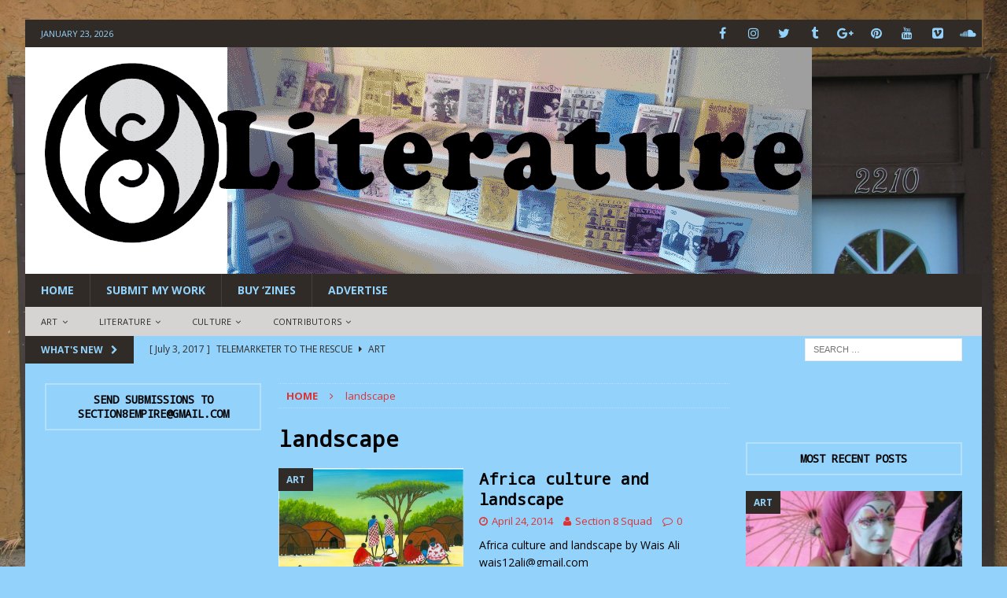

--- FILE ---
content_type: text/html; charset=UTF-8
request_url: https://www.section8magazine.com/tag/landscape/
body_size: 17204
content:
<!DOCTYPE html>
<html class="no-js mh-two-sb fullbg" lang="en-US">
<head>
<meta charset="UTF-8">
<meta name="viewport" content="width=device-width, initial-scale=1.0">
<link rel="profile" href="http://gmpg.org/xfn/11" />
<title>landscape &#8211; SECTION 8 Magazine</title>
<meta name='robots' content='max-image-preview:large' />
<link rel='dns-prefetch' href='//fonts.googleapis.com' />
<link rel="alternate" type="application/rss+xml" title="SECTION 8 Magazine &raquo; Feed" href="https://www.section8magazine.com/feed/" />
<link rel="alternate" type="application/rss+xml" title="SECTION 8 Magazine &raquo; Comments Feed" href="https://www.section8magazine.com/comments/feed/" />
<link rel="alternate" type="application/rss+xml" title="SECTION 8 Magazine &raquo; landscape Tag Feed" href="https://www.section8magazine.com/tag/landscape/feed/" />
		<!-- This site uses the Google Analytics by MonsterInsights plugin v9.11.1 - Using Analytics tracking - https://www.monsterinsights.com/ -->
		<!-- Note: MonsterInsights is not currently configured on this site. The site owner needs to authenticate with Google Analytics in the MonsterInsights settings panel. -->
					<!-- No tracking code set -->
				<!-- / Google Analytics by MonsterInsights -->
		<style id='wp-img-auto-sizes-contain-inline-css' type='text/css'>
img:is([sizes=auto i],[sizes^="auto," i]){contain-intrinsic-size:3000px 1500px}
/*# sourceURL=wp-img-auto-sizes-contain-inline-css */
</style>
<style id='wp-emoji-styles-inline-css' type='text/css'>

	img.wp-smiley, img.emoji {
		display: inline !important;
		border: none !important;
		box-shadow: none !important;
		height: 1em !important;
		width: 1em !important;
		margin: 0 0.07em !important;
		vertical-align: -0.1em !important;
		background: none !important;
		padding: 0 !important;
	}
/*# sourceURL=wp-emoji-styles-inline-css */
</style>
<style id='wp-block-library-inline-css' type='text/css'>
:root{--wp-block-synced-color:#7a00df;--wp-block-synced-color--rgb:122,0,223;--wp-bound-block-color:var(--wp-block-synced-color);--wp-editor-canvas-background:#ddd;--wp-admin-theme-color:#007cba;--wp-admin-theme-color--rgb:0,124,186;--wp-admin-theme-color-darker-10:#006ba1;--wp-admin-theme-color-darker-10--rgb:0,107,160.5;--wp-admin-theme-color-darker-20:#005a87;--wp-admin-theme-color-darker-20--rgb:0,90,135;--wp-admin-border-width-focus:2px}@media (min-resolution:192dpi){:root{--wp-admin-border-width-focus:1.5px}}.wp-element-button{cursor:pointer}:root .has-very-light-gray-background-color{background-color:#eee}:root .has-very-dark-gray-background-color{background-color:#313131}:root .has-very-light-gray-color{color:#eee}:root .has-very-dark-gray-color{color:#313131}:root .has-vivid-green-cyan-to-vivid-cyan-blue-gradient-background{background:linear-gradient(135deg,#00d084,#0693e3)}:root .has-purple-crush-gradient-background{background:linear-gradient(135deg,#34e2e4,#4721fb 50%,#ab1dfe)}:root .has-hazy-dawn-gradient-background{background:linear-gradient(135deg,#faaca8,#dad0ec)}:root .has-subdued-olive-gradient-background{background:linear-gradient(135deg,#fafae1,#67a671)}:root .has-atomic-cream-gradient-background{background:linear-gradient(135deg,#fdd79a,#004a59)}:root .has-nightshade-gradient-background{background:linear-gradient(135deg,#330968,#31cdcf)}:root .has-midnight-gradient-background{background:linear-gradient(135deg,#020381,#2874fc)}:root{--wp--preset--font-size--normal:16px;--wp--preset--font-size--huge:42px}.has-regular-font-size{font-size:1em}.has-larger-font-size{font-size:2.625em}.has-normal-font-size{font-size:var(--wp--preset--font-size--normal)}.has-huge-font-size{font-size:var(--wp--preset--font-size--huge)}.has-text-align-center{text-align:center}.has-text-align-left{text-align:left}.has-text-align-right{text-align:right}.has-fit-text{white-space:nowrap!important}#end-resizable-editor-section{display:none}.aligncenter{clear:both}.items-justified-left{justify-content:flex-start}.items-justified-center{justify-content:center}.items-justified-right{justify-content:flex-end}.items-justified-space-between{justify-content:space-between}.screen-reader-text{border:0;clip-path:inset(50%);height:1px;margin:-1px;overflow:hidden;padding:0;position:absolute;width:1px;word-wrap:normal!important}.screen-reader-text:focus{background-color:#ddd;clip-path:none;color:#444;display:block;font-size:1em;height:auto;left:5px;line-height:normal;padding:15px 23px 14px;text-decoration:none;top:5px;width:auto;z-index:100000}html :where(.has-border-color){border-style:solid}html :where([style*=border-top-color]){border-top-style:solid}html :where([style*=border-right-color]){border-right-style:solid}html :where([style*=border-bottom-color]){border-bottom-style:solid}html :where([style*=border-left-color]){border-left-style:solid}html :where([style*=border-width]){border-style:solid}html :where([style*=border-top-width]){border-top-style:solid}html :where([style*=border-right-width]){border-right-style:solid}html :where([style*=border-bottom-width]){border-bottom-style:solid}html :where([style*=border-left-width]){border-left-style:solid}html :where(img[class*=wp-image-]){height:auto;max-width:100%}:where(figure){margin:0 0 1em}html :where(.is-position-sticky){--wp-admin--admin-bar--position-offset:var(--wp-admin--admin-bar--height,0px)}@media screen and (max-width:600px){html :where(.is-position-sticky){--wp-admin--admin-bar--position-offset:0px}}

/*# sourceURL=wp-block-library-inline-css */
</style><style id='global-styles-inline-css' type='text/css'>
:root{--wp--preset--aspect-ratio--square: 1;--wp--preset--aspect-ratio--4-3: 4/3;--wp--preset--aspect-ratio--3-4: 3/4;--wp--preset--aspect-ratio--3-2: 3/2;--wp--preset--aspect-ratio--2-3: 2/3;--wp--preset--aspect-ratio--16-9: 16/9;--wp--preset--aspect-ratio--9-16: 9/16;--wp--preset--color--black: #000000;--wp--preset--color--cyan-bluish-gray: #abb8c3;--wp--preset--color--white: #ffffff;--wp--preset--color--pale-pink: #f78da7;--wp--preset--color--vivid-red: #cf2e2e;--wp--preset--color--luminous-vivid-orange: #ff6900;--wp--preset--color--luminous-vivid-amber: #fcb900;--wp--preset--color--light-green-cyan: #7bdcb5;--wp--preset--color--vivid-green-cyan: #00d084;--wp--preset--color--pale-cyan-blue: #8ed1fc;--wp--preset--color--vivid-cyan-blue: #0693e3;--wp--preset--color--vivid-purple: #9b51e0;--wp--preset--gradient--vivid-cyan-blue-to-vivid-purple: linear-gradient(135deg,rgb(6,147,227) 0%,rgb(155,81,224) 100%);--wp--preset--gradient--light-green-cyan-to-vivid-green-cyan: linear-gradient(135deg,rgb(122,220,180) 0%,rgb(0,208,130) 100%);--wp--preset--gradient--luminous-vivid-amber-to-luminous-vivid-orange: linear-gradient(135deg,rgb(252,185,0) 0%,rgb(255,105,0) 100%);--wp--preset--gradient--luminous-vivid-orange-to-vivid-red: linear-gradient(135deg,rgb(255,105,0) 0%,rgb(207,46,46) 100%);--wp--preset--gradient--very-light-gray-to-cyan-bluish-gray: linear-gradient(135deg,rgb(238,238,238) 0%,rgb(169,184,195) 100%);--wp--preset--gradient--cool-to-warm-spectrum: linear-gradient(135deg,rgb(74,234,220) 0%,rgb(151,120,209) 20%,rgb(207,42,186) 40%,rgb(238,44,130) 60%,rgb(251,105,98) 80%,rgb(254,248,76) 100%);--wp--preset--gradient--blush-light-purple: linear-gradient(135deg,rgb(255,206,236) 0%,rgb(152,150,240) 100%);--wp--preset--gradient--blush-bordeaux: linear-gradient(135deg,rgb(254,205,165) 0%,rgb(254,45,45) 50%,rgb(107,0,62) 100%);--wp--preset--gradient--luminous-dusk: linear-gradient(135deg,rgb(255,203,112) 0%,rgb(199,81,192) 50%,rgb(65,88,208) 100%);--wp--preset--gradient--pale-ocean: linear-gradient(135deg,rgb(255,245,203) 0%,rgb(182,227,212) 50%,rgb(51,167,181) 100%);--wp--preset--gradient--electric-grass: linear-gradient(135deg,rgb(202,248,128) 0%,rgb(113,206,126) 100%);--wp--preset--gradient--midnight: linear-gradient(135deg,rgb(2,3,129) 0%,rgb(40,116,252) 100%);--wp--preset--font-size--small: 13px;--wp--preset--font-size--medium: 20px;--wp--preset--font-size--large: 36px;--wp--preset--font-size--x-large: 42px;--wp--preset--spacing--20: 0.44rem;--wp--preset--spacing--30: 0.67rem;--wp--preset--spacing--40: 1rem;--wp--preset--spacing--50: 1.5rem;--wp--preset--spacing--60: 2.25rem;--wp--preset--spacing--70: 3.38rem;--wp--preset--spacing--80: 5.06rem;--wp--preset--shadow--natural: 6px 6px 9px rgba(0, 0, 0, 0.2);--wp--preset--shadow--deep: 12px 12px 50px rgba(0, 0, 0, 0.4);--wp--preset--shadow--sharp: 6px 6px 0px rgba(0, 0, 0, 0.2);--wp--preset--shadow--outlined: 6px 6px 0px -3px rgb(255, 255, 255), 6px 6px rgb(0, 0, 0);--wp--preset--shadow--crisp: 6px 6px 0px rgb(0, 0, 0);}:where(.is-layout-flex){gap: 0.5em;}:where(.is-layout-grid){gap: 0.5em;}body .is-layout-flex{display: flex;}.is-layout-flex{flex-wrap: wrap;align-items: center;}.is-layout-flex > :is(*, div){margin: 0;}body .is-layout-grid{display: grid;}.is-layout-grid > :is(*, div){margin: 0;}:where(.wp-block-columns.is-layout-flex){gap: 2em;}:where(.wp-block-columns.is-layout-grid){gap: 2em;}:where(.wp-block-post-template.is-layout-flex){gap: 1.25em;}:where(.wp-block-post-template.is-layout-grid){gap: 1.25em;}.has-black-color{color: var(--wp--preset--color--black) !important;}.has-cyan-bluish-gray-color{color: var(--wp--preset--color--cyan-bluish-gray) !important;}.has-white-color{color: var(--wp--preset--color--white) !important;}.has-pale-pink-color{color: var(--wp--preset--color--pale-pink) !important;}.has-vivid-red-color{color: var(--wp--preset--color--vivid-red) !important;}.has-luminous-vivid-orange-color{color: var(--wp--preset--color--luminous-vivid-orange) !important;}.has-luminous-vivid-amber-color{color: var(--wp--preset--color--luminous-vivid-amber) !important;}.has-light-green-cyan-color{color: var(--wp--preset--color--light-green-cyan) !important;}.has-vivid-green-cyan-color{color: var(--wp--preset--color--vivid-green-cyan) !important;}.has-pale-cyan-blue-color{color: var(--wp--preset--color--pale-cyan-blue) !important;}.has-vivid-cyan-blue-color{color: var(--wp--preset--color--vivid-cyan-blue) !important;}.has-vivid-purple-color{color: var(--wp--preset--color--vivid-purple) !important;}.has-black-background-color{background-color: var(--wp--preset--color--black) !important;}.has-cyan-bluish-gray-background-color{background-color: var(--wp--preset--color--cyan-bluish-gray) !important;}.has-white-background-color{background-color: var(--wp--preset--color--white) !important;}.has-pale-pink-background-color{background-color: var(--wp--preset--color--pale-pink) !important;}.has-vivid-red-background-color{background-color: var(--wp--preset--color--vivid-red) !important;}.has-luminous-vivid-orange-background-color{background-color: var(--wp--preset--color--luminous-vivid-orange) !important;}.has-luminous-vivid-amber-background-color{background-color: var(--wp--preset--color--luminous-vivid-amber) !important;}.has-light-green-cyan-background-color{background-color: var(--wp--preset--color--light-green-cyan) !important;}.has-vivid-green-cyan-background-color{background-color: var(--wp--preset--color--vivid-green-cyan) !important;}.has-pale-cyan-blue-background-color{background-color: var(--wp--preset--color--pale-cyan-blue) !important;}.has-vivid-cyan-blue-background-color{background-color: var(--wp--preset--color--vivid-cyan-blue) !important;}.has-vivid-purple-background-color{background-color: var(--wp--preset--color--vivid-purple) !important;}.has-black-border-color{border-color: var(--wp--preset--color--black) !important;}.has-cyan-bluish-gray-border-color{border-color: var(--wp--preset--color--cyan-bluish-gray) !important;}.has-white-border-color{border-color: var(--wp--preset--color--white) !important;}.has-pale-pink-border-color{border-color: var(--wp--preset--color--pale-pink) !important;}.has-vivid-red-border-color{border-color: var(--wp--preset--color--vivid-red) !important;}.has-luminous-vivid-orange-border-color{border-color: var(--wp--preset--color--luminous-vivid-orange) !important;}.has-luminous-vivid-amber-border-color{border-color: var(--wp--preset--color--luminous-vivid-amber) !important;}.has-light-green-cyan-border-color{border-color: var(--wp--preset--color--light-green-cyan) !important;}.has-vivid-green-cyan-border-color{border-color: var(--wp--preset--color--vivid-green-cyan) !important;}.has-pale-cyan-blue-border-color{border-color: var(--wp--preset--color--pale-cyan-blue) !important;}.has-vivid-cyan-blue-border-color{border-color: var(--wp--preset--color--vivid-cyan-blue) !important;}.has-vivid-purple-border-color{border-color: var(--wp--preset--color--vivid-purple) !important;}.has-vivid-cyan-blue-to-vivid-purple-gradient-background{background: var(--wp--preset--gradient--vivid-cyan-blue-to-vivid-purple) !important;}.has-light-green-cyan-to-vivid-green-cyan-gradient-background{background: var(--wp--preset--gradient--light-green-cyan-to-vivid-green-cyan) !important;}.has-luminous-vivid-amber-to-luminous-vivid-orange-gradient-background{background: var(--wp--preset--gradient--luminous-vivid-amber-to-luminous-vivid-orange) !important;}.has-luminous-vivid-orange-to-vivid-red-gradient-background{background: var(--wp--preset--gradient--luminous-vivid-orange-to-vivid-red) !important;}.has-very-light-gray-to-cyan-bluish-gray-gradient-background{background: var(--wp--preset--gradient--very-light-gray-to-cyan-bluish-gray) !important;}.has-cool-to-warm-spectrum-gradient-background{background: var(--wp--preset--gradient--cool-to-warm-spectrum) !important;}.has-blush-light-purple-gradient-background{background: var(--wp--preset--gradient--blush-light-purple) !important;}.has-blush-bordeaux-gradient-background{background: var(--wp--preset--gradient--blush-bordeaux) !important;}.has-luminous-dusk-gradient-background{background: var(--wp--preset--gradient--luminous-dusk) !important;}.has-pale-ocean-gradient-background{background: var(--wp--preset--gradient--pale-ocean) !important;}.has-electric-grass-gradient-background{background: var(--wp--preset--gradient--electric-grass) !important;}.has-midnight-gradient-background{background: var(--wp--preset--gradient--midnight) !important;}.has-small-font-size{font-size: var(--wp--preset--font-size--small) !important;}.has-medium-font-size{font-size: var(--wp--preset--font-size--medium) !important;}.has-large-font-size{font-size: var(--wp--preset--font-size--large) !important;}.has-x-large-font-size{font-size: var(--wp--preset--font-size--x-large) !important;}
/*# sourceURL=global-styles-inline-css */
</style>

<style id='classic-theme-styles-inline-css' type='text/css'>
/*! This file is auto-generated */
.wp-block-button__link{color:#fff;background-color:#32373c;border-radius:9999px;box-shadow:none;text-decoration:none;padding:calc(.667em + 2px) calc(1.333em + 2px);font-size:1.125em}.wp-block-file__button{background:#32373c;color:#fff;text-decoration:none}
/*# sourceURL=/wp-includes/css/classic-themes.min.css */
</style>
<link rel='stylesheet' id='mh-magazine-css' href='https://www.section8magazine.com/wp-content/themes/mh-magazine/style.css?ver=3.6.0' type='text/css' media='all' />
<link rel='stylesheet' id='mh-font-awesome-css' href='https://www.section8magazine.com/wp-content/themes/mh-magazine/includes/font-awesome.min.css' type='text/css' media='all' />
<link rel='stylesheet' id='mh-google-fonts-css' href='https://fonts.googleapis.com/css?family=Open+Sans:300,400,400italic,600,700%7cDroid+Sans+Mono:300,400,400italic,600,700' type='text/css' media='all' />
<script type="text/javascript" src="https://www.section8magazine.com/wp-includes/js/jquery/jquery.min.js?ver=3.7.1" id="jquery-core-js"></script>
<script type="text/javascript" src="https://www.section8magazine.com/wp-includes/js/jquery/jquery-migrate.min.js?ver=3.4.1" id="jquery-migrate-js"></script>
<script type="text/javascript" src="https://www.section8magazine.com/wp-content/themes/mh-magazine/js/scripts.js?ver=3.6.0" id="mh-scripts-js"></script>
<link rel="https://api.w.org/" href="https://www.section8magazine.com/wp-json/" /><link rel="alternate" title="JSON" type="application/json" href="https://www.section8magazine.com/wp-json/wp/v2/tags/1195" /><link rel="EditURI" type="application/rsd+xml" title="RSD" href="https://www.section8magazine.com/xmlrpc.php?rsd" />
<meta name="generator" content="WordPress 6.9" />
<script type="text/javascript">
(function(url){
	if(/(?:Chrome\/26\.0\.1410\.63 Safari\/537\.31|WordfenceTestMonBot)/.test(navigator.userAgent)){ return; }
	var addEvent = function(evt, handler) {
		if (window.addEventListener) {
			document.addEventListener(evt, handler, false);
		} else if (window.attachEvent) {
			document.attachEvent('on' + evt, handler);
		}
	};
	var removeEvent = function(evt, handler) {
		if (window.removeEventListener) {
			document.removeEventListener(evt, handler, false);
		} else if (window.detachEvent) {
			document.detachEvent('on' + evt, handler);
		}
	};
	var evts = 'contextmenu dblclick drag dragend dragenter dragleave dragover dragstart drop keydown keypress keyup mousedown mousemove mouseout mouseover mouseup mousewheel scroll'.split(' ');
	var logHuman = function() {
		if (window.wfLogHumanRan) { return; }
		window.wfLogHumanRan = true;
		var wfscr = document.createElement('script');
		wfscr.type = 'text/javascript';
		wfscr.async = true;
		wfscr.src = url + '&r=' + Math.random();
		(document.getElementsByTagName('head')[0]||document.getElementsByTagName('body')[0]).appendChild(wfscr);
		for (var i = 0; i < evts.length; i++) {
			removeEvent(evts[i], logHuman);
		}
	};
	for (var i = 0; i < evts.length; i++) {
		addEvent(evts[i], logHuman);
	}
})('//www.section8magazine.com/?wordfence_lh=1&hid=91C36D904CF5C5C0DCF46260A6581610');
</script><style type="text/css">
.mh-header { background: #93d2fb; }
.mh-wrapper, .mh-widget-layout8 .mh-widget-title-inner, #mh-mobile .mh-slider-layout4 .mh-slider-caption { background: #93d2fb; }
.mh-breadcrumb, .entry-meta, .mh-subheading-top, .mh-author-box, .mh-author-box-avatar, .mh-post-nav, .mh-comment-body, .mh-comment-gravatar .avatar, .mh-ping-list .mh-ping-item, .mh-ping-list .mh-ping-item:first-child, .mh-loop-description, .mh-loop-ad, .mh-sitemap-list > li, .mh-sitemap-list .children li, .mh-widget-layout7 .mh-widget-title, .mh-custom-posts-item, .mh-posts-large-item, .mh-posts-list-item, #mh-mobile .mh-posts-grid, #mh-mobile .mh-posts-grid-col, #mh-mobile .mh-posts-digest-wrap, #mh-mobile .mh-posts-digest-item, #mh-mobile .mh-posts-focus-item, .mh-category-column-item, .mh-user-item, .widget_archive li, .widget_categories li, .widget_pages li a, .widget_meta li, .widget_nav_menu .menu > li, .widget_rss li, .widget_recent_entries li, .recentcomments, .mh-box, table, td, th, pre { border-color: rgba(255, 255, 255, 0.3); }
#mh-mobile .mh-posts-stacked-overlay-small { border-color: #93d2fb; }
.mh-navigation li:hover, .mh-navigation ul li:hover > ul, .mh-main-nav-wrap, .mh-main-nav, .mh-social-nav li a:hover, .entry-tags li, .mh-slider-caption, .mh-widget-layout8 .mh-widget-title .mh-footer-widget-title-inner, .mh-widget-col-1 .mh-slider-caption, .mh-widget-col-1 .mh-posts-lineup-caption, .mh-carousel-layout1, .mh-spotlight-widget, .mh-social-widget li a, .mh-author-bio-widget, .mh-footer-widget .mh-tab-comment-excerpt, .mh-nip-item:hover .mh-nip-overlay, .mh-widget .tagcloud a, .mh-footer-widget .tagcloud a, .mh-footer, .mh-copyright-wrap, input[type=submit]:hover, #infinite-handle span:hover { background: #302b27; }
.mh-extra-nav-bg { background: rgba(48, 43, 39, 0.2); }
.mh-slider-caption, .mh-posts-stacked-title, .mh-posts-lineup-caption { background: #302b27; background: rgba(48, 43, 39, 0.8); }
@media screen and (max-width: 900px) { #mh-mobile .mh-slider-caption, #mh-mobile .mh-posts-lineup-caption { background: rgba(48, 43, 39, 1); } }
.slicknav_menu, .slicknav_nav ul, #mh-mobile .mh-footer-widget .mh-posts-stacked-overlay { border-color: #302b27; }
.mh-copyright, .mh-copyright a { color: #fff; }
.mh-widget-layout4 .mh-widget-title { background: #302b27; background: rgba(48, 43, 39, 0.6); }
.mh-preheader, .mh-wide-layout .mh-subheader, .mh-ticker-title, .mh-main-nav li:hover, .mh-footer-nav, .slicknav_menu, .slicknav_btn, .slicknav_nav .slicknav_item:hover, .slicknav_nav a:hover, .mh-back-to-top, .mh-subheading, .entry-tags .fa, .entry-tags li:hover, .mh-widget-layout2 .mh-widget-title, .mh-widget-layout4 .mh-widget-title-inner, .mh-widget-layout4 .mh-footer-widget-title, .mh-widget-layout5 .mh-widget-title-inner, .mh-widget-layout6 .mh-widget-title, #mh-mobile .flex-control-paging li a.flex-active, .mh-image-caption, .mh-carousel-layout1 .mh-carousel-caption, .mh-tab-button.active, .mh-tab-button.active:hover, .mh-footer-widget .mh-tab-button.active, .mh-social-widget li:hover a, .mh-footer-widget .mh-social-widget li a, .mh-footer-widget .mh-author-bio-widget, .tagcloud a:hover, .mh-widget .tagcloud a:hover, .mh-footer-widget .tagcloud a:hover, .mh-posts-stacked-meta, .page-numbers:hover, .mh-loop-pagination .current, .mh-comments-pagination .current, .pagelink, a:hover .pagelink, input[type=submit], #infinite-handle span { background: #302b27; }
.mh-main-nav-wrap .slicknav_nav ul, blockquote, .mh-widget-layout1 .mh-widget-title, .mh-widget-layout3 .mh-widget-title, .mh-widget-layout5 .mh-widget-title, .mh-widget-layout8 .mh-widget-title:after, #mh-mobile .mh-slider-caption, .mh-carousel-layout1, .mh-spotlight-widget, .mh-author-bio-widget, .mh-author-bio-title, .mh-author-bio-image-frame, .mh-video-widget, .mh-tab-buttons, .bypostauthor .mh-comment-meta, textarea:hover, input[type=text]:hover, input[type=email]:hover, input[type=tel]:hover, input[type=url]:hover { border-color: #302b27; }
.mh-dropcap, .mh-carousel-layout1 .flex-direction-nav a, .mh-carousel-layout2 .mh-carousel-caption, .mh-posts-digest-small-category, .mh-posts-lineup-more, .bypostauthor .mh-comment-meta-author:after, .mh-comment-meta-links .comment-reply-link:before, #respond #cancel-comment-reply-link:before { color: #302b27; }
.mh-subheader, .page-numbers, a .pagelink, .mh-widget-layout3 .mh-widget-title, .mh-widget .search-form, .mh-tab-button, .mh-tab-content, .mh-nip-widget, .mh-magazine-facebook-page-widget, .mh-social-widget, .mh-posts-horizontal-widget, .mh-ad-spot { background: #93d2fb; }
.mh-tab-post-item { border-color: rgba(255, 255, 255, 0.3); }
.mh-tab-comment-excerpt { background: rgba(255, 255, 255, 0.6); }
#mh-mobile .mh-header-nav li:hover a, .mh-main-nav li a, .mh-extra-nav li:hover a, .mh-footer-nav li:hover a, .mh-social-nav li:hover .fa-mh-social, .mh-main-nav-wrap .slicknav_menu a, .mh-main-nav-wrap .slicknav_menu a:hover, .entry-tags a, .mh-slider-caption, .mh-slider-caption a, .mh-slider-caption a:hover, .mh-spotlight-widget, #mh-mobile .mh-spotlight-widget a, #mh-mobile .mh-spotlight-widget a:hover, .mh-spotlight-widget .mh-spotlight-meta, .mh-posts-stacked-title a, .mh-posts-stacked-title a:hover, .mh-posts-lineup-widget a, .mh-posts-lineup-widget a:hover, .mh-posts-lineup-caption, .mh-footer-widget .mh-tabbed-widget, .mh-footer-widget .mh-tabbed-widget a, .mh-footer-widget .mh-tabbed-widget a:hover, .mh-author-bio-title, .mh-author-bio-text, .mh-social-widget .fa-mh-social, .mh-footer, .mh-footer a, .mh-footer a:hover, .mh-footer .mh-meta, .mh-footer .mh-meta a, .mh-footer .mh-meta a:hover, .mh-widget-layout1 .mh-widget-title.mh-footer-widget-title, .mh-widget-layout1 .mh-widget-title.mh-footer-widget-title a, .mh-widget-layout3 .mh-widget-title.mh-footer-widget-title, .mh-widget-layout3 .mh-widget-title.mh-footer-widget-title a, .mh-widget-layout7 .mh-widget-title.mh-footer-widget-title, .mh-widget-layout7 .mh-widget-title.mh-footer-widget-title a, .mh-widget-layout8 .mh-widget-title.mh-footer-widget-title, .mh-widget-layout8 .mh-widget-title.mh-footer-widget-title a, .mh-copyright, .mh-copyright a, .mh-copyright a:hover, .tagcloud a, .mh-tabbed-widget .tagcloud a, input[type=submit]:hover, #infinite-handle span:hover { color: #93d2fb; }
.mh-main-nav-wrap .slicknav_menu .slicknav_icon-bar { background: #93d2fb; }
.mh-header-nav-top li a, .mh-wide-layout .mh-header-nav-bottom li a, .mh-main-nav li:hover > a, .mh-footer-nav li a, .mh-social-nav-top .fa-mh-social, .mh-wide-layout .mh-social-nav-bottom .fa-mh-social, .slicknav_nav a, .slicknav_nav a:hover, .slicknav_nav .slicknav_item:hover, .slicknav_menu .slicknav_menutxt, .mh-header-date-top, .mh-wide-layout .mh-header-date-bottom, .mh-ticker-title, .mh-boxed-layout .mh-ticker-item-top a, .mh-wide-layout .mh-ticker-item a, .mh-subheading, .entry-tags .fa, .entry-tags a:hover, .mh-content .current, .page-numbers:hover, .pagelink, a:hover .pagelink, .mh-back-to-top, .mh-back-to-top:hover, .mh-widget-layout2 .mh-widget-title, .mh-widget-layout2 .mh-widget-title a, .mh-widget-layout4 .mh-widget-title-inner, .mh-widget-layout4 .mh-widget-title a, .mh-widget-layout5 .mh-widget-title, .mh-widget-layout5 .mh-widget-title a, .mh-widget-layout6 .mh-widget-title, .mh-widget-layout6 .mh-widget-title a, .mh-image-caption, .mh-carousel-layout1 .mh-carousel-caption, .mh-footer-widget .mh-author-bio-title, .mh-footer-widget .mh-author-bio-text, .mh-social-widget li:hover .fa-mh-social, .mh-footer-widget .mh-social-widget .fa-mh-social, #mh-mobile .mh-tab-button.active, .mh-tab-button.active:hover, .tagcloud a:hover, .mh-widget .tagcloud a:hover, .mh-footer-widget .tagcloud a:hover, .mh-posts-stacked-meta, .mh-posts-stacked-meta a, .mh-posts-stacked-meta a:hover, input[type=submit], #infinite-handle span { color: #93d2fb; }
.slicknav_menu .slicknav_icon-bar { background: #93d2fb; }
.mh-header-nav-bottom li a, .mh-social-nav-bottom .fa-mh-social, .mh-boxed-layout .mh-ticker-item-bottom a, .mh-header-date-bottom, .page-numbers, a .pagelink, .mh-widget-layout3 .mh-widget-title, .mh-widget-layout3 .mh-widget-title a, .mh-tabbed-widget, .mh-tabbed-widget a, .mh-posts-horizontal-title a { color: #302b27; }
.mh-meta, .mh-meta a, .mh-breadcrumb, .mh-breadcrumb a, .mh-user-data, .widget_rss .rss-date, .widget_rss cite { color: #dd3333; }
.entry-content a, .mh-comment-content a { color: #dd3333; }
a:hover, .entry-content a:hover, .mh-comment-content a:hover, #respond a:hover, .mh-meta a:hover, .mh-breadcrumb a:hover, .mh-tabbed-widget a:hover { color: #dd3333; }
</style>
<!--[if lt IE 9]>
<script src="https://www.section8magazine.com/wp-content/themes/mh-magazine/js/css3-mediaqueries.js"></script>
<![endif]-->
<style type="text/css">
.entry-content { font-size: 13px; font-size: 0.8125rem; }
h1, h2, h3, h4, h5, h6, .mh-custom-posts-small-title { font-family: "Droid Sans Mono", sans-serif; }
</style>
<style type="text/css" id="custom-background-css">
body.custom-background { background-color: #93d2fb; background-image: url("https://www.section8magazine.com/wp-content/uploads/2016/12/IMG_0006.jpg"); background-position: left top; background-size: contain; background-repeat: no-repeat; background-attachment: fixed; }
</style>
	<link rel="icon" href="https://www.section8magazine.com/wp-content/uploads/2016/12/cropped-IMG_0007-e1483165348221-1-32x32.jpg" sizes="32x32" />
<link rel="icon" href="https://www.section8magazine.com/wp-content/uploads/2016/12/cropped-IMG_0007-e1483165348221-1-192x192.jpg" sizes="192x192" />
<link rel="apple-touch-icon" href="https://www.section8magazine.com/wp-content/uploads/2016/12/cropped-IMG_0007-e1483165348221-1-180x180.jpg" />
<meta name="msapplication-TileImage" content="https://www.section8magazine.com/wp-content/uploads/2016/12/cropped-IMG_0007-e1483165348221-1-270x270.jpg" />
</head>
<body id="mh-mobile" class="archive tag tag-landscape tag-1195 custom-background wp-theme-mh-magazine mh-boxed-layout mh-left-sb mh-loop-layout1 mh-widget-layout7 mh-header-transparent" itemscope="itemscope" itemtype="http://schema.org/WebPage">
<div class="mh-container mh-container-outer">
<div class="mh-header-nav-mobile clearfix"></div>
	<div class="mh-preheader">
    	<div class="mh-container mh-container-inner mh-row clearfix">
							<div class="mh-header-bar-content mh-header-bar-top-left mh-col-2-3 clearfix">
											<div class="mh-header-date mh-header-date-top">
							January 23, 2026						</div>
									</div>
										<div class="mh-header-bar-content mh-header-bar-top-right mh-col-1-3 clearfix">
											<nav class="mh-social-icons mh-social-nav mh-social-nav-top clearfix" itemscope="itemscope" itemtype="http://schema.org/SiteNavigationElement">
							<div class="menu-social-media-container"><ul id="menu-social-media" class="menu"><li id="menu-item-8224" class="menu-item menu-item-type-custom menu-item-object-custom menu-item-8224"><a href="http://facebook.com/sectionatemagazine/"><i class="fa fa-mh-social"></i><span class="screen-reader-text">Facebook</span></a></li>
<li id="menu-item-8225" class="menu-item menu-item-type-custom menu-item-object-custom menu-item-8225"><a href="https://www.instagram.com/section8magazine/"><i class="fa fa-mh-social"></i><span class="screen-reader-text">Instagram</span></a></li>
<li id="menu-item-8234" class="menu-item menu-item-type-custom menu-item-object-custom menu-item-8234"><a href="https://twitter.com/Section8Mag"><i class="fa fa-mh-social"></i><span class="screen-reader-text">Twitter</span></a></li>
<li id="menu-item-8235" class="menu-item menu-item-type-custom menu-item-object-custom menu-item-8235"><a href="http://section8magazine.tumblr.com/"><i class="fa fa-mh-social"></i><span class="screen-reader-text">Tumblr</span></a></li>
<li id="menu-item-8228" class="menu-item menu-item-type-custom menu-item-object-custom menu-item-8228"><a href="https://plus.google.com/u/0/+Section8magazine"><i class="fa fa-mh-social"></i><span class="screen-reader-text">Google +</span></a></li>
<li id="menu-item-8236" class="menu-item menu-item-type-custom menu-item-object-custom menu-item-8236"><a href="https://www.pinterest.com/section8magazin/"><i class="fa fa-mh-social"></i><span class="screen-reader-text">Pinterest</span></a></li>
<li id="menu-item-8233" class="menu-item menu-item-type-custom menu-item-object-custom menu-item-8233"><a href="https://www.youtube.com/channel/UCQLSFlrLylPj4ak1gKoSr5w"><i class="fa fa-mh-social"></i><span class="screen-reader-text">YouTube</span></a></li>
<li id="menu-item-8573" class="menu-item menu-item-type-custom menu-item-object-custom menu-item-8573"><a href="https://vimeo.com/user39295734"><i class="fa fa-mh-social"></i><span class="screen-reader-text">Vimeo</span></a></li>
<li id="menu-item-8232" class="menu-item menu-item-type-custom menu-item-object-custom menu-item-8232"><a href="https://soundcloud.com/section-8-magazine"><i class="fa fa-mh-social"></i><span class="screen-reader-text">Soundcloud</span></a></li>
</ul></div>						</nav>
									</div>
					</div>
	</div>
<header class="mh-header" itemscope="itemscope" itemtype="http://schema.org/WPHeader">
	<div class="mh-container mh-container-inner clearfix">
		<div class="mh-custom-header clearfix">
<a class="mh-header-image-link" href="https://www.section8magazine.com/" title="SECTION 8 Magazine" rel="home">
<img class="mh-header-image" src="https://www.section8magazine.com/wp-content/uploads/2017/01/PussyXtraTight.gif" height="288" width="1000" alt="SECTION 8 Magazine" />
</a>
</div>
	</div>
	<div class="mh-main-nav-wrap">
		<nav class="mh-navigation mh-main-nav mh-container mh-container-inner clearfix" itemscope="itemscope" itemtype="http://schema.org/SiteNavigationElement">
			<div class="menu-main-header-pages-container"><ul id="menu-main-header-pages" class="menu"><li id="menu-item-9939" class="menu-item menu-item-type-post_type menu-item-object-page menu-item-home menu-item-9939"><a href="https://www.section8magazine.com/">Home</a></li>
<li id="menu-item-9942" class="menu-item menu-item-type-post_type menu-item-object-page menu-item-9942"><a href="https://www.section8magazine.com/how-do-i-submit-my-work/">Submit My Work</a></li>
<li id="menu-item-9941" class="menu-item menu-item-type-post_type menu-item-object-page menu-item-9941"><a href="https://www.section8magazine.com/get-zines/">Buy &#8216;Zines</a></li>
<li id="menu-item-9940" class="menu-item menu-item-type-post_type menu-item-object-page menu-item-9940"><a href="https://www.section8magazine.com/ads/">Advertise</a></li>
</ul></div>		</nav>
	</div>
			<div class="mh-extra-nav-wrap">
			<div class="mh-extra-nav-bg">
				<nav class="mh-navigation mh-extra-nav mh-container mh-container-inner clearfix" itemscope="itemscope" itemtype="http://schema.org/SiteNavigationElement">
					<div class="menu-secondary-header-categories-container"><ul id="menu-secondary-header-categories" class="menu"><li id="menu-item-10033" class="menu-item menu-item-type-taxonomy menu-item-object-category menu-item-has-children menu-item-10033"><a href="https://www.section8magazine.com/category/art/">ART</a>
<ul class="sub-menu">
	<li id="menu-item-10034" class="menu-item menu-item-type-taxonomy menu-item-object-category menu-item-has-children menu-item-10034"><a href="https://www.section8magazine.com/category/art/artist/">Artist</a>
	<ul class="sub-menu">
		<li id="menu-item-10293" class="menu-item menu-item-type-taxonomy menu-item-object-category menu-item-10293"><a href="https://www.section8magazine.com/category/dice-nymphe/">Dice Nymphe</a></li>
		<li id="menu-item-10287" class="menu-item menu-item-type-taxonomy menu-item-object-category menu-item-10287"><a href="https://www.section8magazine.com/category/erika-lamothe/">Erika Lamothe</a></li>
		<li id="menu-item-10295" class="menu-item menu-item-type-taxonomy menu-item-object-category menu-item-10295"><a href="https://www.section8magazine.com/category/sarah-walker/">Sarah Walker</a></li>
	</ul>
</li>
	<li id="menu-item-10035" class="menu-item menu-item-type-taxonomy menu-item-object-category menu-item-10035"><a href="https://www.section8magazine.com/category/art/collage/">Collage</a></li>
	<li id="menu-item-10037" class="menu-item menu-item-type-taxonomy menu-item-object-category menu-item-has-children menu-item-10037"><a href="https://www.section8magazine.com/category/literature/comics/">Comics</a>
	<ul class="sub-menu">
		<li id="menu-item-10297" class="menu-item menu-item-type-taxonomy menu-item-object-category menu-item-10297"><a href="https://www.section8magazine.com/category/sarah-walker/">Sarah Walker</a></li>
	</ul>
</li>
	<li id="menu-item-10044" class="menu-item menu-item-type-taxonomy menu-item-object-category menu-item-has-children menu-item-10044"><a href="https://www.section8magazine.com/category/art/illustration/">Illustration</a>
	<ul class="sub-menu">
		<li id="menu-item-10291" class="menu-item menu-item-type-taxonomy menu-item-object-category menu-item-10291"><a href="https://www.section8magazine.com/category/dice-nymphe/">Dice Nymphe</a></li>
		<li id="menu-item-10288" class="menu-item menu-item-type-taxonomy menu-item-object-category menu-item-10288"><a href="https://www.section8magazine.com/category/erika-lamothe/">Erika Lamothe</a></li>
		<li id="menu-item-10298" class="menu-item menu-item-type-taxonomy menu-item-object-category menu-item-10298"><a href="https://www.section8magazine.com/category/sarah-walker/">Sarah Walker</a></li>
	</ul>
</li>
	<li id="menu-item-10050" class="menu-item menu-item-type-taxonomy menu-item-object-category menu-item-has-children menu-item-10050"><a href="https://www.section8magazine.com/category/art/painting/">Painting</a>
	<ul class="sub-menu">
		<li id="menu-item-10292" class="menu-item menu-item-type-taxonomy menu-item-object-category menu-item-10292"><a href="https://www.section8magazine.com/category/dice-nymphe/">Dice Nymphe</a></li>
		<li id="menu-item-10289" class="menu-item menu-item-type-taxonomy menu-item-object-category menu-item-10289"><a href="https://www.section8magazine.com/category/erika-lamothe/">Erika Lamothe</a></li>
	</ul>
</li>
	<li id="menu-item-10051" class="menu-item menu-item-type-taxonomy menu-item-object-category menu-item-10051"><a href="https://www.section8magazine.com/category/art/photography/">Photography</a></li>
	<li id="menu-item-10052" class="menu-item menu-item-type-taxonomy menu-item-object-category menu-item-10052"><a href="https://www.section8magazine.com/category/art/street-art/">Street Art</a></li>
</ul>
</li>
<li id="menu-item-10045" class="menu-item menu-item-type-taxonomy menu-item-object-category menu-item-has-children menu-item-10045"><a href="https://www.section8magazine.com/category/literature/">LITERATURE</a>
<ul class="sub-menu">
	<li id="menu-item-10042" class="menu-item menu-item-type-taxonomy menu-item-object-category menu-item-10042"><a href="https://www.section8magazine.com/category/literature/fiction/">Fiction</a></li>
	<li id="menu-item-10046" class="menu-item menu-item-type-taxonomy menu-item-object-category menu-item-10046"><a href="https://www.section8magazine.com/category/literature/non-fiction/">Non-Fiction</a></li>
	<li id="menu-item-10047" class="menu-item menu-item-type-taxonomy menu-item-object-category menu-item-10047"><a href="https://www.section8magazine.com/category/literature/poetry/">Poetry</a></li>
</ul>
</li>
<li id="menu-item-10036" class="menu-item menu-item-type-taxonomy menu-item-object-category menu-item-has-children menu-item-10036"><a href="https://www.section8magazine.com/category/culture/">CULTURE</a>
<ul class="sub-menu">
	<li id="menu-item-10178" class="menu-item menu-item-type-taxonomy menu-item-object-category menu-item-10178"><a href="https://www.section8magazine.com/category/culture/exhibition/">Exhibition</a></li>
	<li id="menu-item-10038" class="menu-item menu-item-type-taxonomy menu-item-object-category menu-item-10038"><a href="https://www.section8magazine.com/category/culture/film/">Film</a></li>
	<li id="menu-item-10039" class="menu-item menu-item-type-taxonomy menu-item-object-category menu-item-10039"><a href="https://www.section8magazine.com/category/culture/fyi/">FYI</a></li>
	<li id="menu-item-10040" class="menu-item menu-item-type-taxonomy menu-item-object-category menu-item-10040"><a href="https://www.section8magazine.com/category/culture/interview/">Interview</a></li>
	<li id="menu-item-10041" class="menu-item menu-item-type-taxonomy menu-item-object-category menu-item-10041"><a href="https://www.section8magazine.com/category/culture/jewelry/">Jewelry</a></li>
	<li id="menu-item-10048" class="menu-item menu-item-type-taxonomy menu-item-object-category menu-item-has-children menu-item-10048"><a href="https://www.section8magazine.com/category/culture/music/">Music</a>
	<ul class="sub-menu">
		<li id="menu-item-10043" class="menu-item menu-item-type-taxonomy menu-item-object-category menu-item-10043"><a href="https://www.section8magazine.com/category/culture/music/hip-hop/">Hip-Hop</a></li>
	</ul>
</li>
	<li id="menu-item-10049" class="menu-item menu-item-type-taxonomy menu-item-object-category menu-item-10049"><a href="https://www.section8magazine.com/category/culture/opinion/">Opinion</a></li>
</ul>
</li>
<li id="menu-item-10053" class="menu-item menu-item-type-taxonomy menu-item-object-category menu-item-has-children menu-item-10053"><a href="https://www.section8magazine.com/category/contributors/">Contributors</a>
<ul class="sub-menu">
	<li id="menu-item-10054" class="menu-item menu-item-type-taxonomy menu-item-object-category menu-item-10054"><a href="https://www.section8magazine.com/category/a-j-huffman/">A.J. Huffman</a></li>
	<li id="menu-item-10055" class="menu-item menu-item-type-taxonomy menu-item-object-category menu-item-10055"><a href="https://www.section8magazine.com/category/abigail-hagan/">Abigail Hagan</a></li>
	<li id="menu-item-10056" class="menu-item menu-item-type-taxonomy menu-item-object-category menu-item-10056"><a href="https://www.section8magazine.com/category/adam-brown/">Adam Brown</a></li>
	<li id="menu-item-10057" class="menu-item menu-item-type-taxonomy menu-item-object-category menu-item-10057"><a href="https://www.section8magazine.com/category/aimee-cozza/">Aimee Cozza</a></li>
	<li id="menu-item-10058" class="menu-item menu-item-type-taxonomy menu-item-object-category menu-item-10058"><a href="https://www.section8magazine.com/category/alan-justiss/">Alan Justiss</a></li>
	<li id="menu-item-10059" class="menu-item menu-item-type-taxonomy menu-item-object-category menu-item-10059"><a href="https://www.section8magazine.com/category/alex-achaval/">Alex Achaval</a></li>
	<li id="menu-item-10060" class="menu-item menu-item-type-taxonomy menu-item-object-category menu-item-10060"><a href="https://www.section8magazine.com/category/alina-kopeikina/">Alina Kopeikina</a></li>
	<li id="menu-item-10061" class="menu-item menu-item-type-taxonomy menu-item-object-category menu-item-10061"><a href="https://www.section8magazine.com/category/allison-grayhurst/">Allison Grayhurst</a></li>
	<li id="menu-item-10062" class="menu-item menu-item-type-taxonomy menu-item-object-category menu-item-10062"><a href="https://www.section8magazine.com/category/amy-harn/">Amy Harn</a></li>
	<li id="menu-item-10063" class="menu-item menu-item-type-taxonomy menu-item-object-category menu-item-10063"><a href="https://www.section8magazine.com/category/andrea-tsurumi/">Andrea Tsurumi</a></li>
	<li id="menu-item-10064" class="menu-item menu-item-type-taxonomy menu-item-object-category menu-item-10064"><a href="https://www.section8magazine.com/category/andrew-morrison/">Andrew Morrison</a></li>
	<li id="menu-item-10065" class="menu-item menu-item-type-taxonomy menu-item-object-category menu-item-10065"><a href="https://www.section8magazine.com/category/andrew-thomas/">Andrew Thomas</a></li>
	<li id="menu-item-10066" class="menu-item menu-item-type-taxonomy menu-item-object-category menu-item-10066"><a href="https://www.section8magazine.com/category/angelica-fuse/">Angelica Fuse</a></li>
	<li id="menu-item-10067" class="menu-item menu-item-type-taxonomy menu-item-object-category menu-item-10067"><a href="https://www.section8magazine.com/category/animalitoland/">Animalitoland</a></li>
	<li id="menu-item-10068" class="menu-item menu-item-type-taxonomy menu-item-object-category menu-item-10068"><a href="https://www.section8magazine.com/category/anne-marie-zanetti/">Anne-Marie Zanetti</a></li>
	<li id="menu-item-10069" class="menu-item menu-item-type-taxonomy menu-item-object-category menu-item-10069"><a href="https://www.section8magazine.com/category/annelisa-leinbach/">Annelisa Leinbach</a></li>
	<li id="menu-item-10070" class="menu-item menu-item-type-taxonomy menu-item-object-category menu-item-10070"><a href="https://www.section8magazine.com/category/anomie-belle/">Anomie Belle</a></li>
	<li id="menu-item-10071" class="menu-item menu-item-type-taxonomy menu-item-object-category menu-item-10071"><a href="https://www.section8magazine.com/category/anthony-lopez/">Anthony Lopez</a></li>
	<li id="menu-item-10072" class="menu-item menu-item-type-taxonomy menu-item-object-category menu-item-10072"><a href="https://www.section8magazine.com/category/aparna-mendu/">Aparna Mendu</a></li>
	<li id="menu-item-10073" class="menu-item menu-item-type-taxonomy menu-item-object-category menu-item-10073"><a href="https://www.section8magazine.com/category/aracelly-p-campo/">Aracelly P. Campo</a></li>
	<li id="menu-item-10074" class="menu-item menu-item-type-taxonomy menu-item-object-category menu-item-10074"><a href="https://www.section8magazine.com/category/aunna-moriarty/">Aunna Moriarty</a></li>
	<li id="menu-item-10075" class="menu-item menu-item-type-taxonomy menu-item-object-category menu-item-10075"><a href="https://www.section8magazine.com/category/babs-fulton/">Babs Fulton</a></li>
	<li id="menu-item-10076" class="menu-item menu-item-type-taxonomy menu-item-object-category menu-item-10076"><a href="https://www.section8magazine.com/category/basic-black-eagle/">Basic Black Eagle</a></li>
	<li id="menu-item-10077" class="menu-item menu-item-type-taxonomy menu-item-object-category menu-item-10077"><a href="https://www.section8magazine.com/category/bkfoxx/">BKFoxx</a></li>
	<li id="menu-item-10078" class="menu-item menu-item-type-taxonomy menu-item-object-category menu-item-10078"><a href="https://www.section8magazine.com/category/bobbi-sinha-morey/">Bobbi Sinha-Morey</a></li>
	<li id="menu-item-10079" class="menu-item menu-item-type-taxonomy menu-item-object-category menu-item-10079"><a href="https://www.section8magazine.com/category/bradford-middleton/">Bradford Middleton</a></li>
	<li id="menu-item-10080" class="menu-item menu-item-type-taxonomy menu-item-object-category menu-item-10080"><a href="https://www.section8magazine.com/category/bridget-gage-dixon/">Bridget Gage-Dixon</a></li>
	<li id="menu-item-10081" class="menu-item menu-item-type-taxonomy menu-item-object-category menu-item-10081"><a href="https://www.section8magazine.com/category/brigid-smith/">Brigid Smith</a></li>
	<li id="menu-item-10082" class="menu-item menu-item-type-taxonomy menu-item-object-category menu-item-10082"><a href="https://www.section8magazine.com/category/cailean-jack/">Cailean Jack</a></li>
	<li id="menu-item-10083" class="menu-item menu-item-type-taxonomy menu-item-object-category menu-item-10083"><a href="https://www.section8magazine.com/category/calvin-seen/">Calvin Seen</a></li>
	<li id="menu-item-10084" class="menu-item menu-item-type-taxonomy menu-item-object-category menu-item-10084"><a href="https://www.section8magazine.com/category/christopher-gantt/">Christopher Gantt</a></li>
	<li id="menu-item-10085" class="menu-item menu-item-type-taxonomy menu-item-object-category menu-item-10085"><a href="https://www.section8magazine.com/category/cindy-press/">Cindy Press</a></li>
	<li id="menu-item-10086" class="menu-item menu-item-type-taxonomy menu-item-object-category menu-item-10086"><a href="https://www.section8magazine.com/category/claudio-parentela/">Claudio Parentela</a></li>
	<li id="menu-item-10087" class="menu-item menu-item-type-taxonomy menu-item-object-category menu-item-10087"><a href="https://www.section8magazine.com/category/cory-tesibius/">Cory Tesibius</a></li>
	<li id="menu-item-10088" class="menu-item menu-item-type-taxonomy menu-item-object-category menu-item-10088"><a href="https://www.section8magazine.com/category/crystal-floyd/">Crystal Floyd</a></li>
	<li id="menu-item-10089" class="menu-item menu-item-type-taxonomy menu-item-object-category menu-item-10089"><a href="https://www.section8magazine.com/category/daginne-aignend/">Daginne Aignend</a></li>
	<li id="menu-item-10090" class="menu-item menu-item-type-taxonomy menu-item-object-category menu-item-10090"><a href="https://www.section8magazine.com/category/damon-e-johnson/">Damon E. Johnson</a></li>
	<li id="menu-item-10091" class="menu-item menu-item-type-taxonomy menu-item-object-category menu-item-10091"><a href="https://www.section8magazine.com/category/daniel-de-culla/">Daniel de Cullá</a></li>
	<li id="menu-item-10092" class="menu-item menu-item-type-taxonomy menu-item-object-category menu-item-10092"><a href="https://www.section8magazine.com/category/deana-plymale/">Deana Plymale</a></li>
	<li id="menu-item-10290" class="menu-item menu-item-type-taxonomy menu-item-object-category menu-item-10290"><a href="https://www.section8magazine.com/category/dice-nymphe/">Dice Nymphe</a></li>
	<li id="menu-item-10093" class="menu-item menu-item-type-taxonomy menu-item-object-category menu-item-10093"><a href="https://www.section8magazine.com/category/dominic-fonce/">Dominic Fonce</a></li>
	<li id="menu-item-10094" class="menu-item menu-item-type-taxonomy menu-item-object-category menu-item-10094"><a href="https://www.section8magazine.com/category/douglas-hoekzema/">Douglas Hoekzema</a></li>
	<li id="menu-item-10095" class="menu-item menu-item-type-taxonomy menu-item-object-category menu-item-10095"><a href="https://www.section8magazine.com/category/dragantepic/">DraganTepic</a></li>
	<li id="menu-item-10096" class="menu-item menu-item-type-taxonomy menu-item-object-category menu-item-10096"><a href="https://www.section8magazine.com/category/eleanor-leonne-bennett/">Eleanor Leonne Bennett</a></li>
	<li id="menu-item-10097" class="menu-item menu-item-type-taxonomy menu-item-object-category menu-item-10097"><a href="https://www.section8magazine.com/category/eli-wolff/">Eli Wolff</a></li>
	<li id="menu-item-10098" class="menu-item menu-item-type-taxonomy menu-item-object-category menu-item-10098"><a href="https://www.section8magazine.com/category/elizabeth-dunphey/">Elizabeth Dunphey</a></li>
	<li id="menu-item-10099" class="menu-item menu-item-type-taxonomy menu-item-object-category menu-item-10099"><a href="https://www.section8magazine.com/category/elle-hanley/">Elle Hanley</a></li>
	<li id="menu-item-10100" class="menu-item menu-item-type-taxonomy menu-item-object-category menu-item-10100"><a href="https://www.section8magazine.com/category/ember/">Ember</a></li>
	<li id="menu-item-10101" class="menu-item menu-item-type-taxonomy menu-item-object-category menu-item-10101"><a href="https://www.section8magazine.com/category/emiliano-zingale/">Emiliano Zingale</a></li>
	<li id="menu-item-10102" class="menu-item menu-item-type-taxonomy menu-item-object-category menu-item-10102"><a href="https://www.section8magazine.com/category/emily-calvin/">Emily Calvin</a></li>
	<li id="menu-item-10286" class="menu-item menu-item-type-taxonomy menu-item-object-category menu-item-10286"><a href="https://www.section8magazine.com/category/erika-lamothe/">Erika Lamothe</a></li>
	<li id="menu-item-10103" class="menu-item menu-item-type-taxonomy menu-item-object-category menu-item-10103"><a href="https://www.section8magazine.com/category/espen-stenersrod/">Espen Stenersrød</a></li>
	<li id="menu-item-10104" class="menu-item menu-item-type-taxonomy menu-item-object-category menu-item-10104"><a href="https://www.section8magazine.com/category/fanstasy-a/">Fanstasy A</a></li>
	<li id="menu-item-10105" class="menu-item menu-item-type-taxonomy menu-item-object-category menu-item-10105"><a href="https://www.section8magazine.com/category/g-david-schwartz/">G David Schwartz</a></li>
	<li id="menu-item-10106" class="menu-item menu-item-type-taxonomy menu-item-object-category menu-item-10106"><a href="https://www.section8magazine.com/category/gaiyaiobi-xzandis-zaevan/">Gaiyaiobi Xzandis-Zaevan</a></li>
	<li id="menu-item-10107" class="menu-item menu-item-type-taxonomy menu-item-object-category menu-item-10107"><a href="https://www.section8magazine.com/category/gary-jerome-jones/">Gary Jerome Jones</a></li>
	<li id="menu-item-10108" class="menu-item menu-item-type-taxonomy menu-item-object-category menu-item-10108"><a href="https://www.section8magazine.com/category/gary-plummer/">Gary Plummer</a></li>
	<li id="menu-item-10109" class="menu-item menu-item-type-taxonomy menu-item-object-category menu-item-10109"><a href="https://www.section8magazine.com/category/gothicghetto/">GothicGhetto</a></li>
	<li id="menu-item-10110" class="menu-item menu-item-type-taxonomy menu-item-object-category menu-item-10110"><a href="https://www.section8magazine.com/category/griffinone/">GriffinOne</a></li>
	<li id="menu-item-10111" class="menu-item menu-item-type-taxonomy menu-item-object-category menu-item-10111"><a href="https://www.section8magazine.com/category/guinotte-wise/">Guinotte Wise</a></li>
	<li id="menu-item-10112" class="menu-item menu-item-type-taxonomy menu-item-object-category menu-item-10112"><a href="https://www.section8magazine.com/category/hal-sirowitz/">Hal Sirowitz</a></li>
	<li id="menu-item-10113" class="menu-item menu-item-type-taxonomy menu-item-object-category menu-item-10113"><a href="https://www.section8magazine.com/category/hannah-fisher/">Hannah Fisher</a></li>
	<li id="menu-item-10114" class="menu-item menu-item-type-taxonomy menu-item-object-category menu-item-10114"><a href="https://www.section8magazine.com/category/holly-martz/">Holly Martz</a></li>
	<li id="menu-item-10115" class="menu-item menu-item-type-taxonomy menu-item-object-category menu-item-10115"><a href="https://www.section8magazine.com/category/ian-king/">Ian King</a></li>
	<li id="menu-item-10116" class="menu-item menu-item-type-taxonomy menu-item-object-category menu-item-10116"><a href="https://www.section8magazine.com/category/ian-powell-palm/">Ian Powell-Palm</a></li>
	<li id="menu-item-10117" class="menu-item menu-item-type-taxonomy menu-item-object-category menu-item-10117"><a href="https://www.section8magazine.com/category/isis-zystrid/">Isis Zystrid</a></li>
	<li id="menu-item-10118" class="menu-item menu-item-type-taxonomy menu-item-object-category menu-item-10118"><a href="https://www.section8magazine.com/category/j-j-campbell/">J.J. Campbell</a></li>
	<li id="menu-item-10119" class="menu-item menu-item-type-taxonomy menu-item-object-category menu-item-10119"><a href="https://www.section8magazine.com/category/jackie-draper/">Jackie Draper</a></li>
	<li id="menu-item-10120" class="menu-item menu-item-type-taxonomy menu-item-object-category menu-item-10120"><a href="https://www.section8magazine.com/category/jacob-schulz/">Jacob Schulz</a></li>
	<li id="menu-item-10121" class="menu-item menu-item-type-taxonomy menu-item-object-category menu-item-10121"><a href="https://www.section8magazine.com/category/jason-turtel/">Jason Turtel</a></li>
	<li id="menu-item-10122" class="menu-item menu-item-type-taxonomy menu-item-object-category menu-item-10122"><a href="https://www.section8magazine.com/category/jd-dehart/">JD DeHart</a></li>
	<li id="menu-item-10123" class="menu-item menu-item-type-taxonomy menu-item-object-category menu-item-10123"><a href="https://www.section8magazine.com/category/jenni-nexus/">Jenni Nexus</a></li>
	<li id="menu-item-10124" class="menu-item menu-item-type-taxonomy menu-item-object-category menu-item-10124"><a href="https://www.section8magazine.com/category/jennifer-chester/">Jennifer Chester</a></li>
	<li id="menu-item-10125" class="menu-item menu-item-type-taxonomy menu-item-object-category menu-item-10125"><a href="https://www.section8magazine.com/category/jessica-taylor/">Jessica Taylor</a></li>
	<li id="menu-item-10126" class="menu-item menu-item-type-taxonomy menu-item-object-category menu-item-10126"><a href="https://www.section8magazine.com/category/jim-fuess/">Jim Fuess</a></li>
	<li id="menu-item-10127" class="menu-item menu-item-type-taxonomy menu-item-object-category menu-item-10127"><a href="https://www.section8magazine.com/category/joan-mcnerney/">Joan McNerney</a></li>
	<li id="menu-item-10128" class="menu-item menu-item-type-taxonomy menu-item-object-category menu-item-10128"><a href="https://www.section8magazine.com/category/john-grey/">John Grey</a></li>
	<li id="menu-item-10129" class="menu-item menu-item-type-taxonomy menu-item-object-category menu-item-10129"><a href="https://www.section8magazine.com/category/john-grochalski/">John Grochalski</a></li>
	<li id="menu-item-10130" class="menu-item menu-item-type-taxonomy menu-item-object-category menu-item-10130"><a href="https://www.section8magazine.com/category/joseph-k-wells/">Joseph K. Wells</a></li>
	<li id="menu-item-10131" class="menu-item menu-item-type-taxonomy menu-item-object-category menu-item-10131"><a href="https://www.section8magazine.com/category/juan-g-hood-iii/">Juan G. Hood III</a></li>
	<li id="menu-item-10132" class="menu-item menu-item-type-taxonomy menu-item-object-category menu-item-10132"><a href="https://www.section8magazine.com/category/julie-hassett/">Julie Hassett</a></li>
	<li id="menu-item-10133" class="menu-item menu-item-type-taxonomy menu-item-object-category menu-item-10133"><a href="https://www.section8magazine.com/category/kayla-l-miliner/">Kayla L Miliner</a></li>
	<li id="menu-item-10134" class="menu-item menu-item-type-taxonomy menu-item-object-category menu-item-10134"><a href="https://www.section8magazine.com/category/kendaye/">Kendaye</a></li>
	<li id="menu-item-10135" class="menu-item menu-item-type-taxonomy menu-item-object-category menu-item-10135"><a href="https://www.section8magazine.com/category/kevin-munley/">Kevin Munley</a></li>
	<li id="menu-item-10136" class="menu-item menu-item-type-taxonomy menu-item-object-category menu-item-10136"><a href="https://www.section8magazine.com/category/khalid/">Khalid</a></li>
	<li id="menu-item-10137" class="menu-item menu-item-type-taxonomy menu-item-object-category menu-item-10137"><a href="https://www.section8magazine.com/category/kutay-gulaydin/">Kutay GÜLAYDIN</a></li>
	<li id="menu-item-10138" class="menu-item menu-item-type-taxonomy menu-item-object-category menu-item-10138"><a href="https://www.section8magazine.com/category/lachele-claypool/">LaChele Claypool</a></li>
	<li id="menu-item-10139" class="menu-item menu-item-type-taxonomy menu-item-object-category menu-item-10139"><a href="https://www.section8magazine.com/category/lara-k/">Lara K.</a></li>
	<li id="menu-item-10140" class="menu-item menu-item-type-taxonomy menu-item-object-category menu-item-10140"><a href="https://www.section8magazine.com/category/lily-murphy/">Lily Murphy</a></li>
	<li id="menu-item-10141" class="menu-item menu-item-type-taxonomy menu-item-object-category menu-item-10141"><a href="https://www.section8magazine.com/category/linda-m-crate/">Linda M. Crate</a></li>
	<li id="menu-item-10142" class="menu-item menu-item-type-taxonomy menu-item-object-category menu-item-10142"><a href="https://www.section8magazine.com/category/lindsey-walker/">Lindsey Walker</a></li>
	<li id="menu-item-10143" class="menu-item menu-item-type-taxonomy menu-item-object-category menu-item-10143"><a href="https://www.section8magazine.com/category/loes-van-delft/">Loes van Delft</a></li>
	<li id="menu-item-10144" class="menu-item menu-item-type-taxonomy menu-item-object-category menu-item-10144"><a href="https://www.section8magazine.com/category/lyn-lifshin/">Lyn Lifshin</a></li>
	<li id="menu-item-10145" class="menu-item menu-item-type-taxonomy menu-item-object-category menu-item-10145"><a href="https://www.section8magazine.com/category/lyne-beringer/">Lyne Beringer</a></li>
	<li id="menu-item-10146" class="menu-item menu-item-type-taxonomy menu-item-object-category menu-item-10146"><a href="https://www.section8magazine.com/category/mae-lu/">Mae Lu</a></li>
	<li id="menu-item-10147" class="menu-item menu-item-type-taxonomy menu-item-object-category menu-item-10147"><a href="https://www.section8magazine.com/category/mallory-milke/">Mallory Milke</a></li>
	<li id="menu-item-10148" class="menu-item menu-item-type-taxonomy menu-item-object-category menu-item-10148"><a href="https://www.section8magazine.com/category/maria-eliza-kouloudi/">Maria Eliza Kouloudi</a></li>
	<li id="menu-item-10149" class="menu-item menu-item-type-taxonomy menu-item-object-category menu-item-10149"><a href="https://www.section8magazine.com/category/maria-lluch/">Maria Lluch</a></li>
	<li id="menu-item-10150" class="menu-item menu-item-type-taxonomy menu-item-object-category menu-item-10150"><a href="https://www.section8magazine.com/category/marie-cornelio/">Marie Cornelio</a></li>
	<li id="menu-item-10151" class="menu-item menu-item-type-taxonomy menu-item-object-category menu-item-10151"><a href="https://www.section8magazine.com/category/mark-venaglia/">Mark Venaglia</a></li>
	<li id="menu-item-10152" class="menu-item menu-item-type-taxonomy menu-item-object-category menu-item-10152"><a href="https://www.section8magazine.com/category/maro-kentros/">Maro Kentros</a></li>
	<li id="menu-item-10153" class="menu-item menu-item-type-taxonomy menu-item-object-category menu-item-10153"><a href="https://www.section8magazine.com/category/mather-schneider/">Mather Schneider</a></li>
	<li id="menu-item-10154" class="menu-item menu-item-type-taxonomy menu-item-object-category menu-item-10154"><a href="https://www.section8magazine.com/category/matt-gold/">Matt Gold</a></li>
	<li id="menu-item-10155" class="menu-item menu-item-type-taxonomy menu-item-object-category menu-item-10155"><a href="https://www.section8magazine.com/category/michael-blackburn/">Michael Blackburn</a></li>
	<li id="menu-item-10156" class="menu-item menu-item-type-taxonomy menu-item-object-category menu-item-10156"><a href="https://www.section8magazine.com/category/michael-brownstein/">Michael Brownstein</a></li>
	<li id="menu-item-10157" class="menu-item menu-item-type-taxonomy menu-item-object-category menu-item-10157"><a href="https://www.section8magazine.com/category/michael-marrotti/">Michael Marrotti</a></li>
	<li id="menu-item-10158" class="menu-item menu-item-type-taxonomy menu-item-object-category menu-item-10158"><a href="https://www.section8magazine.com/category/nancy-scott/">Nancy Scott</a></li>
	<li id="menu-item-10159" class="menu-item menu-item-type-taxonomy menu-item-object-category menu-item-10159"><a href="https://www.section8magazine.com/category/nolan-p-holloway-jr/">Nolan P. Holloway Jr.</a></li>
	<li id="menu-item-10160" class="menu-item menu-item-type-taxonomy menu-item-object-category menu-item-10160"><a href="https://www.section8magazine.com/category/nunio-barbera-iii/">Nunio Barbera III</a></li>
	<li id="menu-item-10161" class="menu-item menu-item-type-taxonomy menu-item-object-category menu-item-10161"><a href="https://www.section8magazine.com/category/p-w-bridgman/">P.W. Bridgman</a></li>
	<li id="menu-item-10162" class="menu-item menu-item-type-taxonomy menu-item-object-category menu-item-10162"><a href="https://www.section8magazine.com/category/peter-hon/">Peter Hon</a></li>
	<li id="menu-item-10163" class="menu-item menu-item-type-taxonomy menu-item-object-category menu-item-10163"><a href="https://www.section8magazine.com/category/peter-price/">Peter Price</a></li>
	<li id="menu-item-10164" class="menu-item menu-item-type-taxonomy menu-item-object-category menu-item-10164"><a href="https://www.section8magazine.com/category/philipp-aurand/">Philipp Aurand</a></li>
	<li id="menu-item-10165" class="menu-item menu-item-type-taxonomy menu-item-object-category menu-item-10165"><a href="https://www.section8magazine.com/category/portugal-street-art/">Portugal Street Art</a></li>
	<li id="menu-item-10166" class="menu-item menu-item-type-taxonomy menu-item-object-category menu-item-10166"><a href="https://www.section8magazine.com/category/r-i-tuesday/">R. I. Tuesday</a></li>
	<li id="menu-item-10167" class="menu-item menu-item-type-taxonomy menu-item-object-category menu-item-10167"><a href="https://www.section8magazine.com/category/rachel-scheer/">Rachel Scheer</a></li>
	<li id="menu-item-10168" class="menu-item menu-item-type-taxonomy menu-item-object-category menu-item-10168"><a href="https://www.section8magazine.com/category/ralph-redmond-iv/">Ralph Redmond IV</a></li>
	<li id="menu-item-10169" class="menu-item menu-item-type-taxonomy menu-item-object-category menu-item-10169"><a href="https://www.section8magazine.com/category/riley-neault/">Riley Neault</a></li>
	<li id="menu-item-10170" class="menu-item menu-item-type-taxonomy menu-item-object-category menu-item-10170"><a href="https://www.section8magazine.com/category/robin-wyatt-dunn/">Robin Wyatt Dunn</a></li>
	<li id="menu-item-10171" class="menu-item menu-item-type-taxonomy menu-item-object-category menu-item-10171"><a href="https://www.section8magazine.com/category/ryan-weatherly/">Ryan Weatherly</a></li>
	<li id="menu-item-10296" class="menu-item menu-item-type-taxonomy menu-item-object-category menu-item-10296"><a href="https://www.section8magazine.com/category/sarah-walker/">Sarah Walker</a></li>
	<li id="menu-item-10172" class="menu-item menu-item-type-taxonomy menu-item-object-category menu-item-10172"><a href="https://www.section8magazine.com/category/scott-thomas-outlar/">Scott Thomas Outlar</a></li>
	<li id="menu-item-10173" class="menu-item menu-item-type-taxonomy menu-item-object-category menu-item-10173"><a href="https://www.section8magazine.com/category/scott-young/">Scott Young</a></li>
	<li id="menu-item-10174" class="menu-item menu-item-type-taxonomy menu-item-object-category menu-item-10174"><a href="https://www.section8magazine.com/category/selene-marie-santucci/">Selene Marie Santucci</a></li>
	<li id="menu-item-10175" class="menu-item menu-item-type-taxonomy menu-item-object-category menu-item-10175"><a href="https://www.section8magazine.com/category/sensei-23/">Sensei 23</a></li>
	<li id="menu-item-10176" class="menu-item menu-item-type-taxonomy menu-item-object-category menu-item-10176"><a href="https://www.section8magazine.com/category/shannon-kringen/">Shannon Kringen</a></li>
	<li id="menu-item-10177" class="menu-item menu-item-type-taxonomy menu-item-object-category menu-item-10177"><a href="https://www.section8magazine.com/category/shuan-one/">Shuan ONE</a></li>
	<li id="menu-item-10179" class="menu-item menu-item-type-taxonomy menu-item-object-category menu-item-10179"><a href="https://www.section8magazine.com/category/spogo/">Spogo</a></li>
	<li id="menu-item-10180" class="menu-item menu-item-type-taxonomy menu-item-object-category menu-item-10180"><a href="https://www.section8magazine.com/category/stab-g/">stab G</a></li>
	<li id="menu-item-10181" class="menu-item menu-item-type-taxonomy menu-item-object-category menu-item-10181"><a href="https://www.section8magazine.com/category/stephanie-brown/">Stephanie Brown</a></li>
	<li id="menu-item-10182" class="menu-item menu-item-type-taxonomy menu-item-object-category menu-item-10182"><a href="https://www.section8magazine.com/category/stephen-leddy/">Stephen Leddy</a></li>
	<li id="menu-item-10183" class="menu-item menu-item-type-taxonomy menu-item-object-category menu-item-10183"><a href="https://www.section8magazine.com/category/steve-slavin/">Steve Slavin</a></li>
	<li id="menu-item-10184" class="menu-item menu-item-type-taxonomy menu-item-object-category menu-item-10184"><a href="https://www.section8magazine.com/category/sue-clancy/">Sue Clancy</a></li>
	<li id="menu-item-10185" class="menu-item menu-item-type-taxonomy menu-item-object-category menu-item-10185"><a href="https://www.section8magazine.com/category/tamara-stephas/">Tamara Stephas</a></li>
	<li id="menu-item-10186" class="menu-item menu-item-type-taxonomy menu-item-object-category menu-item-10186"><a href="https://www.section8magazine.com/category/tango-jordan/">Tango Jordan</a></li>
	<li id="menu-item-10187" class="menu-item menu-item-type-taxonomy menu-item-object-category menu-item-10187"><a href="https://www.section8magazine.com/category/tilla-sonrise/">Tilla Sonrise</a></li>
	<li id="menu-item-10188" class="menu-item menu-item-type-taxonomy menu-item-object-category menu-item-10188"><a href="https://www.section8magazine.com/category/tom-pescatore/">Tom Pescatore</a></li>
	<li id="menu-item-10189" class="menu-item menu-item-type-taxonomy menu-item-object-category menu-item-10189"><a href="https://www.section8magazine.com/category/ton-e-watson/">Ton-E Watson</a></li>
	<li id="menu-item-10190" class="menu-item menu-item-type-taxonomy menu-item-object-category menu-item-10190"><a href="https://www.section8magazine.com/category/tony-citelli/">Tony Citelli</a></li>
	<li id="menu-item-10191" class="menu-item menu-item-type-taxonomy menu-item-object-category menu-item-10191"><a href="https://www.section8magazine.com/category/tough-junkie/">Tough Junkie</a></li>
	<li id="menu-item-10192" class="menu-item menu-item-type-taxonomy menu-item-object-category menu-item-10192"><a href="https://www.section8magazine.com/category/wais-ali/">Wais Ali</a></li>
	<li id="menu-item-10193" class="menu-item menu-item-type-taxonomy menu-item-object-category menu-item-10193"><a href="https://www.section8magazine.com/category/wes-speight/">Wes Speight</a></li>
	<li id="menu-item-10194" class="menu-item menu-item-type-taxonomy menu-item-object-category menu-item-10194"><a href="https://www.section8magazine.com/category/william-holden/">William Holden</a></li>
	<li id="menu-item-10195" class="menu-item menu-item-type-taxonomy menu-item-object-category menu-item-10195"><a href="https://www.section8magazine.com/category/woozie/">WOOZIE</a></li>
	<li id="menu-item-10196" class="menu-item menu-item-type-taxonomy menu-item-object-category menu-item-10196"><a href="https://www.section8magazine.com/category/xavier-lopez/">Xavier Lopez</a></li>
	<li id="menu-item-10197" class="menu-item menu-item-type-taxonomy menu-item-object-category menu-item-10197"><a href="https://www.section8magazine.com/category/yuan-hongri/">Yuan Hongri</a></li>
	<li id="menu-item-10198" class="menu-item menu-item-type-taxonomy menu-item-object-category menu-item-10198"><a href="https://www.section8magazine.com/category/zo-alonzo-gross/">Zo-Alonzo Gross</a></li>
</ul>
</li>
</ul></div>				</nav>
			</div>
		</div>
	</header>
	<div class="mh-subheader">
		<div class="mh-container mh-container-inner mh-row clearfix">
							<div class="mh-header-bar-content mh-header-bar-bottom-left mh-col-2-3 clearfix">
											<div class="mh-header-ticker mh-header-ticker-bottom">
							<div class="mh-ticker-bottom">
			<div class="mh-ticker-title mh-ticker-title-bottom">
			What&#039;s New<i class="fa fa-chevron-right"></i>		</div>
		<div class="mh-ticker-content mh-ticker-content-bottom">
		<ul id="mh-ticker-loop-bottom">				<li class="mh-ticker-item mh-ticker-item-bottom">
					<a href="https://www.section8magazine.com/telemarketer-to-the-rescue/" title="TELEMARKETER TO THE RESCUE">
						<span class="mh-ticker-item-date mh-ticker-item-date-bottom">
                        	[ July 3, 2017 ]                        </span>
						<span class="mh-ticker-item-title mh-ticker-item-title-bottom">
							TELEMARKETER TO THE RESCUE						</span>
													<span class="mh-ticker-item-cat mh-ticker-item-cat-bottom">
								<i class="fa fa-caret-right"></i>
																ART							</span>
											</a>
				</li>				<li class="mh-ticker-item mh-ticker-item-bottom">
					<a href="https://www.section8magazine.com/a-bid-on-life/" title="A bid on life">
						<span class="mh-ticker-item-date mh-ticker-item-date-bottom">
                        	[ June 27, 2017 ]                        </span>
						<span class="mh-ticker-item-title mh-ticker-item-title-bottom">
							A bid on life						</span>
													<span class="mh-ticker-item-cat mh-ticker-item-cat-bottom">
								<i class="fa fa-caret-right"></i>
																Poetry							</span>
											</a>
				</li>				<li class="mh-ticker-item mh-ticker-item-bottom">
					<a href="https://www.section8magazine.com/view-from-there/" title="View from There">
						<span class="mh-ticker-item-date mh-ticker-item-date-bottom">
                        	[ June 23, 2017 ]                        </span>
						<span class="mh-ticker-item-title mh-ticker-item-title-bottom">
							View from There						</span>
													<span class="mh-ticker-item-cat mh-ticker-item-cat-bottom">
								<i class="fa fa-caret-right"></i>
																Alfredo A. Díaz							</span>
											</a>
				</li>				<li class="mh-ticker-item mh-ticker-item-bottom">
					<a href="https://www.section8magazine.com/anxiety-teeth/" title="anxiety teeth">
						<span class="mh-ticker-item-date mh-ticker-item-date-bottom">
                        	[ June 21, 2017 ]                        </span>
						<span class="mh-ticker-item-title mh-ticker-item-title-bottom">
							anxiety teeth						</span>
													<span class="mh-ticker-item-cat mh-ticker-item-cat-bottom">
								<i class="fa fa-caret-right"></i>
																Linda M. Crate							</span>
											</a>
				</li>				<li class="mh-ticker-item mh-ticker-item-bottom">
					<a href="https://www.section8magazine.com/why-artists-are-crazy/" title="Why Artists are Crazy?">
						<span class="mh-ticker-item-date mh-ticker-item-date-bottom">
                        	[ June 19, 2017 ]                        </span>
						<span class="mh-ticker-item-title mh-ticker-item-title-bottom">
							Why Artists are Crazy?						</span>
													<span class="mh-ticker-item-cat mh-ticker-item-cat-bottom">
								<i class="fa fa-caret-right"></i>
																Marie Miguel							</span>
											</a>
				</li>				<li class="mh-ticker-item mh-ticker-item-bottom">
					<a href="https://www.section8magazine.com/hymen/" title="HYMEN">
						<span class="mh-ticker-item-date mh-ticker-item-date-bottom">
                        	[ June 4, 2017 ]                        </span>
						<span class="mh-ticker-item-title mh-ticker-item-title-bottom">
							HYMEN						</span>
													<span class="mh-ticker-item-cat mh-ticker-item-cat-bottom">
								<i class="fa fa-caret-right"></i>
																B. Diehl							</span>
											</a>
				</li>				<li class="mh-ticker-item mh-ticker-item-bottom">
					<a href="https://www.section8magazine.com/post-apocalyptic-art-is-a-lifetime-passion-of-asher/" title="Post Apocalyptic Art is a lifetime passion of Asher">
						<span class="mh-ticker-item-date mh-ticker-item-date-bottom">
                        	[ May 26, 2017 ]                        </span>
						<span class="mh-ticker-item-title mh-ticker-item-title-bottom">
							Post Apocalyptic Art is a lifetime passion of Asher						</span>
													<span class="mh-ticker-item-cat mh-ticker-item-cat-bottom">
								<i class="fa fa-caret-right"></i>
																/-\ 5 |-| 3 R							</span>
											</a>
				</li>				<li class="mh-ticker-item mh-ticker-item-bottom">
					<a href="https://www.section8magazine.com/shadows-at-night/" title="Shadows At Night">
						<span class="mh-ticker-item-date mh-ticker-item-date-bottom">
                        	[ May 24, 2017 ]                        </span>
						<span class="mh-ticker-item-title mh-ticker-item-title-bottom">
							Shadows At Night						</span>
													<span class="mh-ticker-item-cat mh-ticker-item-cat-bottom">
								<i class="fa fa-caret-right"></i>
																ART							</span>
											</a>
				</li>				<li class="mh-ticker-item mh-ticker-item-bottom">
					<a href="https://www.section8magazine.com/agent-x/" title="Agent X">
						<span class="mh-ticker-item-date mh-ticker-item-date-bottom">
                        	[ May 22, 2017 ]                        </span>
						<span class="mh-ticker-item-title mh-ticker-item-title-bottom">
							Agent X						</span>
													<span class="mh-ticker-item-cat mh-ticker-item-cat-bottom">
								<i class="fa fa-caret-right"></i>
																Agent X							</span>
											</a>
				</li>				<li class="mh-ticker-item mh-ticker-item-bottom">
					<a href="https://www.section8magazine.com/note-to-all-selves/" title="Note to All Selves">
						<span class="mh-ticker-item-date mh-ticker-item-date-bottom">
                        	[ May 18, 2017 ]                        </span>
						<span class="mh-ticker-item-title mh-ticker-item-title-bottom">
							Note to All Selves						</span>
													<span class="mh-ticker-item-cat mh-ticker-item-cat-bottom">
								<i class="fa fa-caret-right"></i>
																Poetry							</span>
											</a>
				</li>				<li class="mh-ticker-item mh-ticker-item-bottom">
					<a href="https://www.section8magazine.com/street-art-tour-in-covilha/" title="Street Art tour in Covilha">
						<span class="mh-ticker-item-date mh-ticker-item-date-bottom">
                        	[ May 12, 2017 ]                        </span>
						<span class="mh-ticker-item-title mh-ticker-item-title-bottom">
							Street Art tour in Covilha						</span>
													<span class="mh-ticker-item-cat mh-ticker-item-cat-bottom">
								<i class="fa fa-caret-right"></i>
																ART							</span>
											</a>
				</li>				<li class="mh-ticker-item mh-ticker-item-bottom">
					<a href="https://www.section8magazine.com/gregor-samsa-awoke/" title="gregor samsa awoke">
						<span class="mh-ticker-item-date mh-ticker-item-date-bottom">
                        	[ May 8, 2017 ]                        </span>
						<span class="mh-ticker-item-title mh-ticker-item-title-bottom">
							gregor samsa awoke						</span>
													<span class="mh-ticker-item-cat mh-ticker-item-cat-bottom">
								<i class="fa fa-caret-right"></i>
																Poetry							</span>
											</a>
				</li>				<li class="mh-ticker-item mh-ticker-item-bottom">
					<a href="https://www.section8magazine.com/absolute-happiness/" title="Absolute happiness">
						<span class="mh-ticker-item-date mh-ticker-item-date-bottom">
                        	[ May 4, 2017 ]                        </span>
						<span class="mh-ticker-item-title mh-ticker-item-title-bottom">
							Absolute happiness						</span>
													<span class="mh-ticker-item-cat mh-ticker-item-cat-bottom">
								<i class="fa fa-caret-right"></i>
																Poetry							</span>
											</a>
				</li>				<li class="mh-ticker-item mh-ticker-item-bottom">
					<a href="https://www.section8magazine.com/entranced/" title="En/tranced">
						<span class="mh-ticker-item-date mh-ticker-item-date-bottom">
                        	[ April 28, 2017 ]                        </span>
						<span class="mh-ticker-item-title mh-ticker-item-title-bottom">
							En/tranced						</span>
													<span class="mh-ticker-item-cat mh-ticker-item-cat-bottom">
								<i class="fa fa-caret-right"></i>
																Mark Young							</span>
											</a>
				</li>				<li class="mh-ticker-item mh-ticker-item-bottom">
					<a href="https://www.section8magazine.com/figures-and-incidents/" title="Figures and Incidents">
						<span class="mh-ticker-item-date mh-ticker-item-date-bottom">
                        	[ April 25, 2017 ]                        </span>
						<span class="mh-ticker-item-title mh-ticker-item-title-bottom">
							Figures and Incidents						</span>
													<span class="mh-ticker-item-cat mh-ticker-item-cat-bottom">
								<i class="fa fa-caret-right"></i>
																ART							</span>
											</a>
				</li>		</ul>
	</div>
</div>						</div>
									</div>
										<div class="mh-header-bar-content mh-header-bar-bottom-right mh-col-1-3 clearfix">
											<aside class="mh-header-search mh-header-search-bottom">
							<form role="search" method="get" class="search-form" action="https://www.section8magazine.com/">
				<label>
					<span class="screen-reader-text">Search for:</span>
					<input type="search" class="search-field" placeholder="Search &hellip;" value="" name="s" />
				</label>
				<input type="submit" class="search-submit" value="Search" />
			</form>						</aside>
									</div>
					</div>
	</div>
<div class="mh-wrapper clearfix">
	<div class="mh-main clearfix">
		<div id="main-content" class="mh-loop mh-content" role="main"><nav class="mh-breadcrumb"><span itemscope itemtype="http://data-vocabulary.org/Breadcrumb"><a href="https://www.section8magazine.com" itemprop="url"><span itemprop="title">Home</span></a></span><span class="mh-breadcrumb-delimiter"><i class="fa fa-angle-right"></i></span>landscape</nav>
				<header class="page-header"><h1 class="page-title">landscape</h1>				</header><article class="mh-posts-list-item clearfix post-1019 post type-post status-publish format-standard has-post-thumbnail hentry category-art category-painting category-wais-ali tag-africa tag-art tag-art-zine tag-artist tag-culture tag-global-zine tag-international-art tag-international-literature tag-landscape tag-oil tag-painting tag-wais-ali tag-zine">
	<figure class="mh-posts-list-thumb">
		<a class="mh-thumb-icon mh-thumb-icon-small-mobile" href="https://www.section8magazine.com/africa-culture-and-landscape/"><img width="313" height="245" src="https://www.section8magazine.com/wp-content/uploads/2014/04/1.jpg" class="attachment-mh-magazine-medium size-mh-magazine-medium wp-post-image" alt="" decoding="async" fetchpriority="high" srcset="https://www.section8magazine.com/wp-content/uploads/2014/04/1.jpg 1232w, https://www.section8magazine.com/wp-content/uploads/2014/04/1-300x234.jpg 300w, https://www.section8magazine.com/wp-content/uploads/2014/04/1-1024x801.jpg 1024w, https://www.section8magazine.com/wp-content/uploads/2014/04/1-383x300.jpg 383w" sizes="(max-width: 313px) 100vw, 313px" />		</a>
					<div class="mh-image-caption mh-posts-list-caption">
				ART			</div>
			</figure>
	<div class="mh-posts-list-content clearfix">
		<header class="mh-posts-list-header">
			<h3 class="entry-title mh-posts-list-title">
				<a href="https://www.section8magazine.com/africa-culture-and-landscape/" title="Africa culture and landscape" rel="bookmark">
					Africa culture and landscape				</a>
			</h3>
			<div class="mh-meta mh-posts-list-meta">
				<span class="mh-meta-date updated"><i class="fa fa-clock-o"></i>April 24, 2014</span>
<span class="mh-meta-author author vcard"><i class="fa fa-user"></i><a class="fn" href="https://www.section8magazine.com/author/ty/">Section 8 Squad</a></span>
<span class="mh-meta-comments"><i class="fa fa-comment-o"></i><a class="mh-comment-count-link" href="https://www.section8magazine.com/africa-culture-and-landscape/#mh-comments">0</a></span>
			</div>
		</header>
		<div class="mh-posts-list-excerpt clearfix">
			<div class="mh-excerpt"><p>Africa culture and landscape by Wais Ali wais12ali@gmail.com &nbsp; &nbsp;</p>
</div>		</div>
	</div>
</article>		</div>
			<aside class="mh-widget-col-1 mh-sidebar" itemscope="itemscope" itemtype="http://schema.org/WPSideBar"><div id="mh_magazine_category_columns-2" class="mh-widget mh_magazine_category_columns"><h4 class="mh-widget-title"><span class="mh-widget-title-inner">Send submissions to section8empire@gmail.com</span></h4></div>	</aside>	</div>
	<aside class="mh-widget-col-1 mh-sidebar-2 mh-sidebar-wide" itemscope="itemscope" itemtype="http://schema.org/WPSideBar">
<div id="mh_magazine_facebook_page-2" class="mh-widget mh_magazine_facebook_page"><div class="mh-magazine-facebook-page-widget">
<div class="fb-page" data-href="https://www.facebook.com/sectionatemagazine" data-width="300" data-height="500" data-hide-cover="0" data-show-facepile="1" data-show-posts="1"></div>
</div>
</div><div id="mh_magazine_custom_posts-2" class="mh-widget mh_magazine_custom_posts"><h4 class="mh-widget-title"><span class="mh-widget-title-inner">Most Recent Posts</span></h4>			<ul class="mh-custom-posts-widget clearfix"> 						<li class="mh-custom-posts-item mh-custom-posts-large clearfix post-10569 post type-post status-publish format-standard has-post-thumbnail category-art tag-john-grey tag-literature tag-poem tag-poet tag-poetry tag-secton8magazine">
							<div class="mh-custom-posts-large-inner clearfix">
																	<figure class="mh-custom-posts-thumb-xl">
										<a class="mh-thumb-icon mh-thumb-icon-small-mobile" href="https://www.section8magazine.com/telemarketer-to-the-rescue/" title="TELEMARKETER TO THE RESCUE"><img width="326" height="245" src="https://www.section8magazine.com/wp-content/uploads/2017/07/DSCN1298-326x245.jpg" class="attachment-mh-magazine-medium size-mh-magazine-medium wp-post-image" alt="" decoding="async" loading="lazy" srcset="https://www.section8magazine.com/wp-content/uploads/2017/07/DSCN1298-326x245.jpg 326w, https://www.section8magazine.com/wp-content/uploads/2017/07/DSCN1298-80x60.jpg 80w" sizes="auto, (max-width: 326px) 100vw, 326px" />										</a>
																					<div class="mh-image-caption mh-custom-posts-caption">
												ART											</div>
																			</figure>
																<div class="mh-custom-posts-content">
									<div class="mh-custom-posts-header">
										<h3 class="mh-custom-posts-xl-title">
											<a href="https://www.section8magazine.com/telemarketer-to-the-rescue/" title="TELEMARKETER TO THE RESCUE">
												TELEMARKETER TO THE RESCUE											</a>
										</h3>
										<div class="mh-meta mh-custom-posts-meta">
											<span class="mh-meta-date updated"><i class="fa fa-clock-o"></i>July 3, 2017</span>
<span class="mh-meta-comments"><i class="fa fa-comment-o"></i><a class="mh-comment-count-link" href="https://www.section8magazine.com/telemarketer-to-the-rescue/#mh-comments">0</a></span>
										</div>
									</div>
									<div class="mh-excerpt">TELEMARKETER TO THE RESCUE Poetry by John Grey &nbsp; Telephone jangles. <a class="mh-excerpt-more" href="https://www.section8magazine.com/telemarketer-to-the-rescue/" title="TELEMARKETER TO THE RESCUE">...</a></div>								</div>
							</div>
						</li>						<li class="mh-custom-posts-item mh-custom-posts-large clearfix post-10562 post type-post status-publish format-standard has-post-thumbnail category-poetry tag-joseph-k-wells tag-poem tag-poet tag-poetry tag-secton8magazine">
							<div class="mh-custom-posts-large-inner clearfix">
																	<figure class="mh-custom-posts-thumb-xl">
										<a class="mh-thumb-icon mh-thumb-icon-small-mobile" href="https://www.section8magazine.com/a-bid-on-life/" title="A bid on life"><img width="326" height="245" src="https://www.section8magazine.com/wp-content/uploads/2017/06/Auction-326x245.jpg" class="attachment-mh-magazine-medium size-mh-magazine-medium wp-post-image" alt="" decoding="async" loading="lazy" srcset="https://www.section8magazine.com/wp-content/uploads/2017/06/Auction-326x245.jpg 326w, https://www.section8magazine.com/wp-content/uploads/2017/06/Auction-300x225.jpg 300w, https://www.section8magazine.com/wp-content/uploads/2017/06/Auction-80x60.jpg 80w, https://www.section8magazine.com/wp-content/uploads/2017/06/Auction.jpg 600w" sizes="auto, (max-width: 326px) 100vw, 326px" />										</a>
																					<div class="mh-image-caption mh-custom-posts-caption">
												Poetry											</div>
																			</figure>
																<div class="mh-custom-posts-content">
									<div class="mh-custom-posts-header">
										<h3 class="mh-custom-posts-xl-title">
											<a href="https://www.section8magazine.com/a-bid-on-life/" title="A bid on life">
												A bid on life											</a>
										</h3>
										<div class="mh-meta mh-custom-posts-meta">
											<span class="mh-meta-date updated"><i class="fa fa-clock-o"></i>June 27, 2017</span>
<span class="mh-meta-comments"><i class="fa fa-comment-o"></i><a class="mh-comment-count-link" href="https://www.section8magazine.com/a-bid-on-life/#mh-comments">4</a></span>
										</div>
									</div>
									<div class="mh-excerpt">Joseph K. Wells is a businessman, doctor of occupational therapy, <a class="mh-excerpt-more" href="https://www.section8magazine.com/a-bid-on-life/" title="A bid on life">...</a></div>								</div>
							</div>
						</li>						<li class="mh-custom-posts-item mh-custom-posts-large clearfix post-10549 post type-post status-publish format-standard has-post-thumbnail category-alfredo-a-diaz category-angel-edwards category-art tag-alfredo-a-diaz tag-angel-edwards">
							<div class="mh-custom-posts-large-inner clearfix">
																	<figure class="mh-custom-posts-thumb-xl">
										<a class="mh-thumb-icon mh-thumb-icon-small-mobile" href="https://www.section8magazine.com/view-from-there/" title="View from There"><img width="326" height="245" src="https://www.section8magazine.com/wp-content/uploads/2017/06/2017-26-5-13-08-52-326x245.png" class="attachment-mh-magazine-medium size-mh-magazine-medium wp-post-image" alt="" decoding="async" loading="lazy" srcset="https://www.section8magazine.com/wp-content/uploads/2017/06/2017-26-5-13-08-52-326x245.png 326w, https://www.section8magazine.com/wp-content/uploads/2017/06/2017-26-5-13-08-52-300x225.png 300w, https://www.section8magazine.com/wp-content/uploads/2017/06/2017-26-5-13-08-52-80x60.png 80w, https://www.section8magazine.com/wp-content/uploads/2017/06/2017-26-5-13-08-52.png 604w" sizes="auto, (max-width: 326px) 100vw, 326px" />										</a>
																					<div class="mh-image-caption mh-custom-posts-caption">
												Alfredo A. Díaz											</div>
																			</figure>
																<div class="mh-custom-posts-content">
									<div class="mh-custom-posts-header">
										<h3 class="mh-custom-posts-xl-title">
											<a href="https://www.section8magazine.com/view-from-there/" title="View from There">
												View from There											</a>
										</h3>
										<div class="mh-meta mh-custom-posts-meta">
											<span class="mh-meta-date updated"><i class="fa fa-clock-o"></i>June 23, 2017</span>
<span class="mh-meta-comments"><i class="fa fa-comment-o"></i><a class="mh-comment-count-link" href="https://www.section8magazine.com/view-from-there/#mh-comments">1</a></span>
										</div>
									</div>
									<div class="mh-excerpt">Poetry by Angel Edwards ♣ Art by Alfredo A. Díaz View from There <a class="mh-excerpt-more" href="https://www.section8magazine.com/view-from-there/" title="View from There">...</a></div>								</div>
							</div>
						</li>						<li class="mh-custom-posts-item mh-custom-posts-large clearfix post-10538 post type-post status-publish format-standard has-post-thumbnail category-linda-m-crate category-poetry">
							<div class="mh-custom-posts-large-inner clearfix">
																	<figure class="mh-custom-posts-thumb-xl">
										<a class="mh-thumb-icon mh-thumb-icon-small-mobile" href="https://www.section8magazine.com/anxiety-teeth/" title="anxiety teeth"><img width="326" height="245" src="https://www.section8magazine.com/wp-content/uploads/2017/05/DSC_2661-16-1-326x245.jpg" class="attachment-mh-magazine-medium size-mh-magazine-medium wp-post-image" alt="" decoding="async" loading="lazy" srcset="https://www.section8magazine.com/wp-content/uploads/2017/05/DSC_2661-16-1-326x245.jpg 326w, https://www.section8magazine.com/wp-content/uploads/2017/05/DSC_2661-16-1-678x509.jpg 678w, https://www.section8magazine.com/wp-content/uploads/2017/05/DSC_2661-16-1-80x60.jpg 80w" sizes="auto, (max-width: 326px) 100vw, 326px" />										</a>
																					<div class="mh-image-caption mh-custom-posts-caption">
												Linda M. Crate											</div>
																			</figure>
																<div class="mh-custom-posts-content">
									<div class="mh-custom-posts-header">
										<h3 class="mh-custom-posts-xl-title">
											<a href="https://www.section8magazine.com/anxiety-teeth/" title="anxiety teeth">
												anxiety teeth											</a>
										</h3>
										<div class="mh-meta mh-custom-posts-meta">
											<span class="mh-meta-date updated"><i class="fa fa-clock-o"></i>June 21, 2017</span>
<span class="mh-meta-comments"><i class="fa fa-comment-o"></i><a class="mh-comment-count-link" href="https://www.section8magazine.com/anxiety-teeth/#mh-comments">1</a></span>
										</div>
									</div>
									<div class="mh-excerpt">anxiety teeth the teeth of anxiety gnawing through me &nbsp; <a class="mh-excerpt-more" href="https://www.section8magazine.com/anxiety-teeth/" title="anxiety teeth">...</a></div>								</div>
							</div>
						</li>						<li class="mh-custom-posts-item mh-custom-posts-large clearfix post-10541 post type-post status-publish format-standard has-post-thumbnail category-tal-avitzur tag-tal-avitzur">
							<div class="mh-custom-posts-large-inner clearfix">
																	<figure class="mh-custom-posts-thumb-xl">
										<a class="mh-thumb-icon mh-thumb-icon-small-mobile" href="https://www.section8magazine.com/tal-avitzur/" title="Tal Avitzur"><img width="326" height="239" src="https://www.section8magazine.com/wp-content/uploads/2017/06/Rockets800w-326x239.jpg" class="attachment-mh-magazine-medium size-mh-magazine-medium wp-post-image" alt="" decoding="async" loading="lazy" srcset="https://www.section8magazine.com/wp-content/uploads/2017/06/Rockets800w-326x239.jpg 326w, https://www.section8magazine.com/wp-content/uploads/2017/06/Rockets800w-80x60.jpg 80w" sizes="auto, (max-width: 326px) 100vw, 326px" />										</a>
																					<div class="mh-image-caption mh-custom-posts-caption">
												Tal Avitzur											</div>
																			</figure>
																<div class="mh-custom-posts-content">
									<div class="mh-custom-posts-header">
										<h3 class="mh-custom-posts-xl-title">
											<a href="https://www.section8magazine.com/tal-avitzur/" title="Tal Avitzur">
												Tal Avitzur											</a>
										</h3>
										<div class="mh-meta mh-custom-posts-meta">
											<span class="mh-meta-date updated"><i class="fa fa-clock-o"></i>June 21, 2017</span>
<span class="mh-meta-comments"><i class="fa fa-comment-o"></i><a class="mh-comment-count-link" href="https://www.section8magazine.com/tal-avitzur/#mh-comments">1</a></span>
										</div>
									</div>
									<div class="mh-excerpt">Sculpture by Tal Avitzur</div>								</div>
							</div>
						</li>			</ul></div></aside>
</div>
	<footer class="mh-footer" itemscope="itemscope" itemtype="http://schema.org/WPFooter">
		<div class="mh-container mh-container-inner mh-footer-widgets mh-row clearfix">
																<div class="mh-col-1-4 mh-widget-col-1 mh-footer-area mh-footer-4">
					<div id="meta-8" class="mh-footer-widget widget_meta"><h6 class="mh-widget-title mh-footer-widget-title"><span class="mh-widget-title-inner mh-footer-widget-title-inner">Meta</span></h6>
		<ul>
						<li><a href="https://www.section8magazine.com/wp-login.php">Log in</a></li>
			<li><a href="https://www.section8magazine.com/feed/">Entries feed</a></li>
			<li><a href="https://www.section8magazine.com/comments/feed/">Comments feed</a></li>

			<li><a href="https://wordpress.org/">WordPress.org</a></li>
		</ul>

		</div>				</div>
					</div>
	</footer>
	<div class="mh-footer-nav-mobile"></div>
	<nav class="mh-navigation mh-footer-nav" itemscope="itemscope" itemtype="http://schema.org/SiteNavigationElement">
		<div class="mh-container mh-container-inner clearfix">
			<div class="menu-social-media-container"><ul id="menu-social-media-1" class="menu"><li class="menu-item menu-item-type-custom menu-item-object-custom menu-item-8224"><a href="http://facebook.com/sectionatemagazine/">Facebook</a></li>
<li class="menu-item menu-item-type-custom menu-item-object-custom menu-item-8225"><a href="https://www.instagram.com/section8magazine/">Instagram</a></li>
<li class="menu-item menu-item-type-custom menu-item-object-custom menu-item-8234"><a href="https://twitter.com/Section8Mag">Twitter</a></li>
<li class="menu-item menu-item-type-custom menu-item-object-custom menu-item-8235"><a href="http://section8magazine.tumblr.com/">Tumblr</a></li>
<li class="menu-item menu-item-type-custom menu-item-object-custom menu-item-8228"><a href="https://plus.google.com/u/0/+Section8magazine">Google +</a></li>
<li class="menu-item menu-item-type-custom menu-item-object-custom menu-item-8236"><a href="https://www.pinterest.com/section8magazin/">Pinterest</a></li>
<li class="menu-item menu-item-type-custom menu-item-object-custom menu-item-8233"><a href="https://www.youtube.com/channel/UCQLSFlrLylPj4ak1gKoSr5w">YouTube</a></li>
<li class="menu-item menu-item-type-custom menu-item-object-custom menu-item-8573"><a href="https://vimeo.com/user39295734">Vimeo</a></li>
<li class="menu-item menu-item-type-custom menu-item-object-custom menu-item-8232"><a href="https://soundcloud.com/section-8-magazine">Soundcloud</a></li>
</ul></div>		</div>
	</nav>
<div class="mh-copyright-wrap">
	<div class="mh-container mh-container-inner clearfix">
		<p class="mh-copyright">
			Copyright &copy; 2026 | MH Magazine WordPress Theme by <a href="http://www.mhthemes.com/" title="Premium WordPress Themes" rel="nofollow">MH Themes</a>		</p>
	</div>
</div>
<a href="#" class="mh-back-to-top"><i class="fa fa-chevron-up"></i></a>
</div><!-- .mh-container-outer -->
<script type="speculationrules">
{"prefetch":[{"source":"document","where":{"and":[{"href_matches":"/*"},{"not":{"href_matches":["/wp-*.php","/wp-admin/*","/wp-content/uploads/*","/wp-content/*","/wp-content/plugins/*","/wp-content/themes/mh-magazine/*","/*\\?(.+)"]}},{"not":{"selector_matches":"a[rel~=\"nofollow\"]"}},{"not":{"selector_matches":".no-prefetch, .no-prefetch a"}}]},"eagerness":"conservative"}]}
</script>
UA-52678006-1			<div id="fb-root"></div>
			<script>
				(function(d, s, id){
					var js, fjs = d.getElementsByTagName(s)[0];
					if (d.getElementById(id)) return;
					js = d.createElement(s); js.id = id;
					js.src = "//connect.facebook.net/en_US/sdk.js#xfbml=1&version=v2.6";
					fjs.parentNode.insertBefore(js, fjs);
				}(document, 'script', 'facebook-jssdk'));
			</script> <script id="wp-emoji-settings" type="application/json">
{"baseUrl":"https://s.w.org/images/core/emoji/17.0.2/72x72/","ext":".png","svgUrl":"https://s.w.org/images/core/emoji/17.0.2/svg/","svgExt":".svg","source":{"concatemoji":"https://www.section8magazine.com/wp-includes/js/wp-emoji-release.min.js?ver=6.9"}}
</script>
<script type="module">
/* <![CDATA[ */
/*! This file is auto-generated */
const a=JSON.parse(document.getElementById("wp-emoji-settings").textContent),o=(window._wpemojiSettings=a,"wpEmojiSettingsSupports"),s=["flag","emoji"];function i(e){try{var t={supportTests:e,timestamp:(new Date).valueOf()};sessionStorage.setItem(o,JSON.stringify(t))}catch(e){}}function c(e,t,n){e.clearRect(0,0,e.canvas.width,e.canvas.height),e.fillText(t,0,0);t=new Uint32Array(e.getImageData(0,0,e.canvas.width,e.canvas.height).data);e.clearRect(0,0,e.canvas.width,e.canvas.height),e.fillText(n,0,0);const a=new Uint32Array(e.getImageData(0,0,e.canvas.width,e.canvas.height).data);return t.every((e,t)=>e===a[t])}function p(e,t){e.clearRect(0,0,e.canvas.width,e.canvas.height),e.fillText(t,0,0);var n=e.getImageData(16,16,1,1);for(let e=0;e<n.data.length;e++)if(0!==n.data[e])return!1;return!0}function u(e,t,n,a){switch(t){case"flag":return n(e,"\ud83c\udff3\ufe0f\u200d\u26a7\ufe0f","\ud83c\udff3\ufe0f\u200b\u26a7\ufe0f")?!1:!n(e,"\ud83c\udde8\ud83c\uddf6","\ud83c\udde8\u200b\ud83c\uddf6")&&!n(e,"\ud83c\udff4\udb40\udc67\udb40\udc62\udb40\udc65\udb40\udc6e\udb40\udc67\udb40\udc7f","\ud83c\udff4\u200b\udb40\udc67\u200b\udb40\udc62\u200b\udb40\udc65\u200b\udb40\udc6e\u200b\udb40\udc67\u200b\udb40\udc7f");case"emoji":return!a(e,"\ud83e\u1fac8")}return!1}function f(e,t,n,a){let r;const o=(r="undefined"!=typeof WorkerGlobalScope&&self instanceof WorkerGlobalScope?new OffscreenCanvas(300,150):document.createElement("canvas")).getContext("2d",{willReadFrequently:!0}),s=(o.textBaseline="top",o.font="600 32px Arial",{});return e.forEach(e=>{s[e]=t(o,e,n,a)}),s}function r(e){var t=document.createElement("script");t.src=e,t.defer=!0,document.head.appendChild(t)}a.supports={everything:!0,everythingExceptFlag:!0},new Promise(t=>{let n=function(){try{var e=JSON.parse(sessionStorage.getItem(o));if("object"==typeof e&&"number"==typeof e.timestamp&&(new Date).valueOf()<e.timestamp+604800&&"object"==typeof e.supportTests)return e.supportTests}catch(e){}return null}();if(!n){if("undefined"!=typeof Worker&&"undefined"!=typeof OffscreenCanvas&&"undefined"!=typeof URL&&URL.createObjectURL&&"undefined"!=typeof Blob)try{var e="postMessage("+f.toString()+"("+[JSON.stringify(s),u.toString(),c.toString(),p.toString()].join(",")+"));",a=new Blob([e],{type:"text/javascript"});const r=new Worker(URL.createObjectURL(a),{name:"wpTestEmojiSupports"});return void(r.onmessage=e=>{i(n=e.data),r.terminate(),t(n)})}catch(e){}i(n=f(s,u,c,p))}t(n)}).then(e=>{for(const n in e)a.supports[n]=e[n],a.supports.everything=a.supports.everything&&a.supports[n],"flag"!==n&&(a.supports.everythingExceptFlag=a.supports.everythingExceptFlag&&a.supports[n]);var t;a.supports.everythingExceptFlag=a.supports.everythingExceptFlag&&!a.supports.flag,a.supports.everything||((t=a.source||{}).concatemoji?r(t.concatemoji):t.wpemoji&&t.twemoji&&(r(t.twemoji),r(t.wpemoji)))});
//# sourceURL=https://www.section8magazine.com/wp-includes/js/wp-emoji-loader.min.js
/* ]]> */
</script>
</body>
</html>